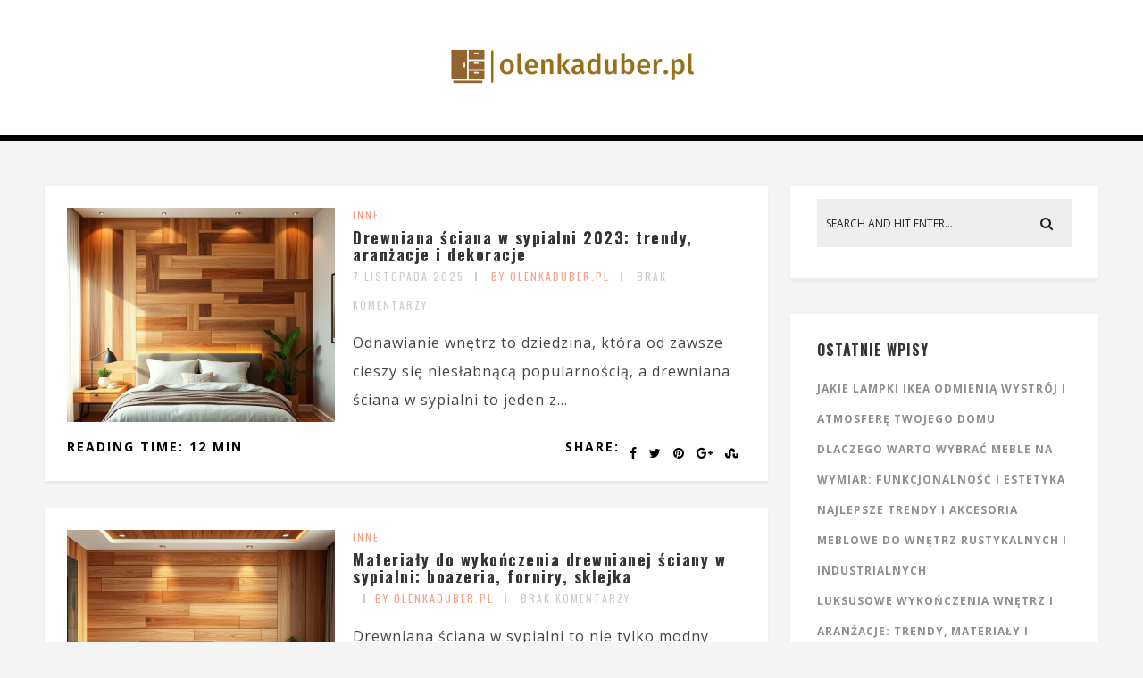

--- FILE ---
content_type: text/html; charset=UTF-8
request_url: https://olenkaduber.pl/kategoria/inne/
body_size: 22053
content:
<!DOCTYPE html>
<html lang="pl-PL" class="no-js" >
<!-- start -->
<head>
	<meta charset="UTF-8" />
	<meta name="viewport" content="width=device-width, initial-scale=1, maximum-scale=1" />
    <meta name="format-detection" content="telephone=no">
		
	<meta name='robots' content='index, follow, max-image-preview:large, max-snippet:-1, max-video-preview:-1' />

	<!-- This site is optimized with the Yoast SEO plugin v26.8 - https://yoast.com/product/yoast-seo-wordpress/ -->
	<title>Archiwa Inne - olenkaduber.pl</title>
	<link rel="canonical" href="https://olenkaduber.pl/kategoria/inne/" />
	<link rel="next" href="https://olenkaduber.pl/kategoria/inne/page/2/" />
	<meta property="og:locale" content="pl_PL" />
	<meta property="og:type" content="article" />
	<meta property="og:title" content="Archiwa Inne - olenkaduber.pl" />
	<meta property="og:url" content="https://olenkaduber.pl/kategoria/inne/" />
	<meta property="og:site_name" content="olenkaduber.pl" />
	<meta name="twitter:card" content="summary_large_image" />
	<script type="application/ld+json" class="yoast-schema-graph">{"@context":"https://schema.org","@graph":[{"@type":"CollectionPage","@id":"https://olenkaduber.pl/kategoria/inne/","url":"https://olenkaduber.pl/kategoria/inne/","name":"Archiwa Inne - olenkaduber.pl","isPartOf":{"@id":"https://olenkaduber.pl/#website"},"primaryImageOfPage":{"@id":"https://olenkaduber.pl/kategoria/inne/#primaryimage"},"image":{"@id":"https://olenkaduber.pl/kategoria/inne/#primaryimage"},"thumbnailUrl":"https://olenkaduber.pl/wp-content/uploads/2025/11/image-1763099427.jpg","breadcrumb":{"@id":"https://olenkaduber.pl/kategoria/inne/#breadcrumb"},"inLanguage":"pl-PL"},{"@type":"ImageObject","inLanguage":"pl-PL","@id":"https://olenkaduber.pl/kategoria/inne/#primaryimage","url":"https://olenkaduber.pl/wp-content/uploads/2025/11/image-1763099427.jpg","contentUrl":"https://olenkaduber.pl/wp-content/uploads/2025/11/image-1763099427.jpg","width":800,"height":640},{"@type":"BreadcrumbList","@id":"https://olenkaduber.pl/kategoria/inne/#breadcrumb","itemListElement":[{"@type":"ListItem","position":1,"name":"Strona główna","item":"https://olenkaduber.pl/"},{"@type":"ListItem","position":2,"name":"Inne"}]},{"@type":"WebSite","@id":"https://olenkaduber.pl/#website","url":"https://olenkaduber.pl/","name":"olenkaduber.pl","description":"","potentialAction":[{"@type":"SearchAction","target":{"@type":"EntryPoint","urlTemplate":"https://olenkaduber.pl/?s={search_term_string}"},"query-input":{"@type":"PropertyValueSpecification","valueRequired":true,"valueName":"search_term_string"}}],"inLanguage":"pl-PL"}]}</script>
	<!-- / Yoast SEO plugin. -->


<link rel='dns-prefetch' href='//use.fontawesome.com' />
<link rel='dns-prefetch' href='//fonts.googleapis.com' />
<link rel="alternate" type="application/rss+xml" title="olenkaduber.pl &raquo; Kanał z wpisami" href="https://olenkaduber.pl/feed/" />
<link rel="alternate" type="application/rss+xml" title="olenkaduber.pl &raquo; Kanał z komentarzami" href="https://olenkaduber.pl/comments/feed/" />
<link rel="alternate" type="application/rss+xml" title="olenkaduber.pl &raquo; Kanał z wpisami zaszufladkowanymi do kategorii Inne" href="https://olenkaduber.pl/kategoria/inne/feed/" />
<style id='wp-img-auto-sizes-contain-inline-css' type='text/css'>
img:is([sizes=auto i],[sizes^="auto," i]){contain-intrinsic-size:3000px 1500px}
/*# sourceURL=wp-img-auto-sizes-contain-inline-css */
</style>
<link rel='stylesheet' id='ot-google-fonts-css' href='//fonts.googleapis.com/css?family=Oswald:300,regular,700%7COpen+Sans:regular,700,italic%7CPlayfair+Display:regular,italic' type='text/css' media='all' />
<style id='wp-emoji-styles-inline-css' type='text/css'>

	img.wp-smiley, img.emoji {
		display: inline !important;
		border: none !important;
		box-shadow: none !important;
		height: 1em !important;
		width: 1em !important;
		margin: 0 0.07em !important;
		vertical-align: -0.1em !important;
		background: none !important;
		padding: 0 !important;
	}
/*# sourceURL=wp-emoji-styles-inline-css */
</style>
<style id='wp-block-library-inline-css' type='text/css'>
:root{--wp-block-synced-color:#7a00df;--wp-block-synced-color--rgb:122,0,223;--wp-bound-block-color:var(--wp-block-synced-color);--wp-editor-canvas-background:#ddd;--wp-admin-theme-color:#007cba;--wp-admin-theme-color--rgb:0,124,186;--wp-admin-theme-color-darker-10:#006ba1;--wp-admin-theme-color-darker-10--rgb:0,107,160.5;--wp-admin-theme-color-darker-20:#005a87;--wp-admin-theme-color-darker-20--rgb:0,90,135;--wp-admin-border-width-focus:2px}@media (min-resolution:192dpi){:root{--wp-admin-border-width-focus:1.5px}}.wp-element-button{cursor:pointer}:root .has-very-light-gray-background-color{background-color:#eee}:root .has-very-dark-gray-background-color{background-color:#313131}:root .has-very-light-gray-color{color:#eee}:root .has-very-dark-gray-color{color:#313131}:root .has-vivid-green-cyan-to-vivid-cyan-blue-gradient-background{background:linear-gradient(135deg,#00d084,#0693e3)}:root .has-purple-crush-gradient-background{background:linear-gradient(135deg,#34e2e4,#4721fb 50%,#ab1dfe)}:root .has-hazy-dawn-gradient-background{background:linear-gradient(135deg,#faaca8,#dad0ec)}:root .has-subdued-olive-gradient-background{background:linear-gradient(135deg,#fafae1,#67a671)}:root .has-atomic-cream-gradient-background{background:linear-gradient(135deg,#fdd79a,#004a59)}:root .has-nightshade-gradient-background{background:linear-gradient(135deg,#330968,#31cdcf)}:root .has-midnight-gradient-background{background:linear-gradient(135deg,#020381,#2874fc)}:root{--wp--preset--font-size--normal:16px;--wp--preset--font-size--huge:42px}.has-regular-font-size{font-size:1em}.has-larger-font-size{font-size:2.625em}.has-normal-font-size{font-size:var(--wp--preset--font-size--normal)}.has-huge-font-size{font-size:var(--wp--preset--font-size--huge)}.has-text-align-center{text-align:center}.has-text-align-left{text-align:left}.has-text-align-right{text-align:right}.has-fit-text{white-space:nowrap!important}#end-resizable-editor-section{display:none}.aligncenter{clear:both}.items-justified-left{justify-content:flex-start}.items-justified-center{justify-content:center}.items-justified-right{justify-content:flex-end}.items-justified-space-between{justify-content:space-between}.screen-reader-text{border:0;clip-path:inset(50%);height:1px;margin:-1px;overflow:hidden;padding:0;position:absolute;width:1px;word-wrap:normal!important}.screen-reader-text:focus{background-color:#ddd;clip-path:none;color:#444;display:block;font-size:1em;height:auto;left:5px;line-height:normal;padding:15px 23px 14px;text-decoration:none;top:5px;width:auto;z-index:100000}html :where(.has-border-color){border-style:solid}html :where([style*=border-top-color]){border-top-style:solid}html :where([style*=border-right-color]){border-right-style:solid}html :where([style*=border-bottom-color]){border-bottom-style:solid}html :where([style*=border-left-color]){border-left-style:solid}html :where([style*=border-width]){border-style:solid}html :where([style*=border-top-width]){border-top-style:solid}html :where([style*=border-right-width]){border-right-style:solid}html :where([style*=border-bottom-width]){border-bottom-style:solid}html :where([style*=border-left-width]){border-left-style:solid}html :where(img[class*=wp-image-]){height:auto;max-width:100%}:where(figure){margin:0 0 1em}html :where(.is-position-sticky){--wp-admin--admin-bar--position-offset:var(--wp-admin--admin-bar--height,0px)}@media screen and (max-width:600px){html :where(.is-position-sticky){--wp-admin--admin-bar--position-offset:0px}}

/*# sourceURL=wp-block-library-inline-css */
</style><style id='global-styles-inline-css' type='text/css'>
:root{--wp--preset--aspect-ratio--square: 1;--wp--preset--aspect-ratio--4-3: 4/3;--wp--preset--aspect-ratio--3-4: 3/4;--wp--preset--aspect-ratio--3-2: 3/2;--wp--preset--aspect-ratio--2-3: 2/3;--wp--preset--aspect-ratio--16-9: 16/9;--wp--preset--aspect-ratio--9-16: 9/16;--wp--preset--color--black: #000000;--wp--preset--color--cyan-bluish-gray: #abb8c3;--wp--preset--color--white: #ffffff;--wp--preset--color--pale-pink: #f78da7;--wp--preset--color--vivid-red: #cf2e2e;--wp--preset--color--luminous-vivid-orange: #ff6900;--wp--preset--color--luminous-vivid-amber: #fcb900;--wp--preset--color--light-green-cyan: #7bdcb5;--wp--preset--color--vivid-green-cyan: #00d084;--wp--preset--color--pale-cyan-blue: #8ed1fc;--wp--preset--color--vivid-cyan-blue: #0693e3;--wp--preset--color--vivid-purple: #9b51e0;--wp--preset--gradient--vivid-cyan-blue-to-vivid-purple: linear-gradient(135deg,rgb(6,147,227) 0%,rgb(155,81,224) 100%);--wp--preset--gradient--light-green-cyan-to-vivid-green-cyan: linear-gradient(135deg,rgb(122,220,180) 0%,rgb(0,208,130) 100%);--wp--preset--gradient--luminous-vivid-amber-to-luminous-vivid-orange: linear-gradient(135deg,rgb(252,185,0) 0%,rgb(255,105,0) 100%);--wp--preset--gradient--luminous-vivid-orange-to-vivid-red: linear-gradient(135deg,rgb(255,105,0) 0%,rgb(207,46,46) 100%);--wp--preset--gradient--very-light-gray-to-cyan-bluish-gray: linear-gradient(135deg,rgb(238,238,238) 0%,rgb(169,184,195) 100%);--wp--preset--gradient--cool-to-warm-spectrum: linear-gradient(135deg,rgb(74,234,220) 0%,rgb(151,120,209) 20%,rgb(207,42,186) 40%,rgb(238,44,130) 60%,rgb(251,105,98) 80%,rgb(254,248,76) 100%);--wp--preset--gradient--blush-light-purple: linear-gradient(135deg,rgb(255,206,236) 0%,rgb(152,150,240) 100%);--wp--preset--gradient--blush-bordeaux: linear-gradient(135deg,rgb(254,205,165) 0%,rgb(254,45,45) 50%,rgb(107,0,62) 100%);--wp--preset--gradient--luminous-dusk: linear-gradient(135deg,rgb(255,203,112) 0%,rgb(199,81,192) 50%,rgb(65,88,208) 100%);--wp--preset--gradient--pale-ocean: linear-gradient(135deg,rgb(255,245,203) 0%,rgb(182,227,212) 50%,rgb(51,167,181) 100%);--wp--preset--gradient--electric-grass: linear-gradient(135deg,rgb(202,248,128) 0%,rgb(113,206,126) 100%);--wp--preset--gradient--midnight: linear-gradient(135deg,rgb(2,3,129) 0%,rgb(40,116,252) 100%);--wp--preset--font-size--small: 13px;--wp--preset--font-size--medium: 20px;--wp--preset--font-size--large: 36px;--wp--preset--font-size--x-large: 42px;--wp--preset--spacing--20: 0.44rem;--wp--preset--spacing--30: 0.67rem;--wp--preset--spacing--40: 1rem;--wp--preset--spacing--50: 1.5rem;--wp--preset--spacing--60: 2.25rem;--wp--preset--spacing--70: 3.38rem;--wp--preset--spacing--80: 5.06rem;--wp--preset--shadow--natural: 6px 6px 9px rgba(0, 0, 0, 0.2);--wp--preset--shadow--deep: 12px 12px 50px rgba(0, 0, 0, 0.4);--wp--preset--shadow--sharp: 6px 6px 0px rgba(0, 0, 0, 0.2);--wp--preset--shadow--outlined: 6px 6px 0px -3px rgb(255, 255, 255), 6px 6px rgb(0, 0, 0);--wp--preset--shadow--crisp: 6px 6px 0px rgb(0, 0, 0);}:where(.is-layout-flex){gap: 0.5em;}:where(.is-layout-grid){gap: 0.5em;}body .is-layout-flex{display: flex;}.is-layout-flex{flex-wrap: wrap;align-items: center;}.is-layout-flex > :is(*, div){margin: 0;}body .is-layout-grid{display: grid;}.is-layout-grid > :is(*, div){margin: 0;}:where(.wp-block-columns.is-layout-flex){gap: 2em;}:where(.wp-block-columns.is-layout-grid){gap: 2em;}:where(.wp-block-post-template.is-layout-flex){gap: 1.25em;}:where(.wp-block-post-template.is-layout-grid){gap: 1.25em;}.has-black-color{color: var(--wp--preset--color--black) !important;}.has-cyan-bluish-gray-color{color: var(--wp--preset--color--cyan-bluish-gray) !important;}.has-white-color{color: var(--wp--preset--color--white) !important;}.has-pale-pink-color{color: var(--wp--preset--color--pale-pink) !important;}.has-vivid-red-color{color: var(--wp--preset--color--vivid-red) !important;}.has-luminous-vivid-orange-color{color: var(--wp--preset--color--luminous-vivid-orange) !important;}.has-luminous-vivid-amber-color{color: var(--wp--preset--color--luminous-vivid-amber) !important;}.has-light-green-cyan-color{color: var(--wp--preset--color--light-green-cyan) !important;}.has-vivid-green-cyan-color{color: var(--wp--preset--color--vivid-green-cyan) !important;}.has-pale-cyan-blue-color{color: var(--wp--preset--color--pale-cyan-blue) !important;}.has-vivid-cyan-blue-color{color: var(--wp--preset--color--vivid-cyan-blue) !important;}.has-vivid-purple-color{color: var(--wp--preset--color--vivid-purple) !important;}.has-black-background-color{background-color: var(--wp--preset--color--black) !important;}.has-cyan-bluish-gray-background-color{background-color: var(--wp--preset--color--cyan-bluish-gray) !important;}.has-white-background-color{background-color: var(--wp--preset--color--white) !important;}.has-pale-pink-background-color{background-color: var(--wp--preset--color--pale-pink) !important;}.has-vivid-red-background-color{background-color: var(--wp--preset--color--vivid-red) !important;}.has-luminous-vivid-orange-background-color{background-color: var(--wp--preset--color--luminous-vivid-orange) !important;}.has-luminous-vivid-amber-background-color{background-color: var(--wp--preset--color--luminous-vivid-amber) !important;}.has-light-green-cyan-background-color{background-color: var(--wp--preset--color--light-green-cyan) !important;}.has-vivid-green-cyan-background-color{background-color: var(--wp--preset--color--vivid-green-cyan) !important;}.has-pale-cyan-blue-background-color{background-color: var(--wp--preset--color--pale-cyan-blue) !important;}.has-vivid-cyan-blue-background-color{background-color: var(--wp--preset--color--vivid-cyan-blue) !important;}.has-vivid-purple-background-color{background-color: var(--wp--preset--color--vivid-purple) !important;}.has-black-border-color{border-color: var(--wp--preset--color--black) !important;}.has-cyan-bluish-gray-border-color{border-color: var(--wp--preset--color--cyan-bluish-gray) !important;}.has-white-border-color{border-color: var(--wp--preset--color--white) !important;}.has-pale-pink-border-color{border-color: var(--wp--preset--color--pale-pink) !important;}.has-vivid-red-border-color{border-color: var(--wp--preset--color--vivid-red) !important;}.has-luminous-vivid-orange-border-color{border-color: var(--wp--preset--color--luminous-vivid-orange) !important;}.has-luminous-vivid-amber-border-color{border-color: var(--wp--preset--color--luminous-vivid-amber) !important;}.has-light-green-cyan-border-color{border-color: var(--wp--preset--color--light-green-cyan) !important;}.has-vivid-green-cyan-border-color{border-color: var(--wp--preset--color--vivid-green-cyan) !important;}.has-pale-cyan-blue-border-color{border-color: var(--wp--preset--color--pale-cyan-blue) !important;}.has-vivid-cyan-blue-border-color{border-color: var(--wp--preset--color--vivid-cyan-blue) !important;}.has-vivid-purple-border-color{border-color: var(--wp--preset--color--vivid-purple) !important;}.has-vivid-cyan-blue-to-vivid-purple-gradient-background{background: var(--wp--preset--gradient--vivid-cyan-blue-to-vivid-purple) !important;}.has-light-green-cyan-to-vivid-green-cyan-gradient-background{background: var(--wp--preset--gradient--light-green-cyan-to-vivid-green-cyan) !important;}.has-luminous-vivid-amber-to-luminous-vivid-orange-gradient-background{background: var(--wp--preset--gradient--luminous-vivid-amber-to-luminous-vivid-orange) !important;}.has-luminous-vivid-orange-to-vivid-red-gradient-background{background: var(--wp--preset--gradient--luminous-vivid-orange-to-vivid-red) !important;}.has-very-light-gray-to-cyan-bluish-gray-gradient-background{background: var(--wp--preset--gradient--very-light-gray-to-cyan-bluish-gray) !important;}.has-cool-to-warm-spectrum-gradient-background{background: var(--wp--preset--gradient--cool-to-warm-spectrum) !important;}.has-blush-light-purple-gradient-background{background: var(--wp--preset--gradient--blush-light-purple) !important;}.has-blush-bordeaux-gradient-background{background: var(--wp--preset--gradient--blush-bordeaux) !important;}.has-luminous-dusk-gradient-background{background: var(--wp--preset--gradient--luminous-dusk) !important;}.has-pale-ocean-gradient-background{background: var(--wp--preset--gradient--pale-ocean) !important;}.has-electric-grass-gradient-background{background: var(--wp--preset--gradient--electric-grass) !important;}.has-midnight-gradient-background{background: var(--wp--preset--gradient--midnight) !important;}.has-small-font-size{font-size: var(--wp--preset--font-size--small) !important;}.has-medium-font-size{font-size: var(--wp--preset--font-size--medium) !important;}.has-large-font-size{font-size: var(--wp--preset--font-size--large) !important;}.has-x-large-font-size{font-size: var(--wp--preset--font-size--x-large) !important;}
/*# sourceURL=global-styles-inline-css */
</style>

<style id='classic-theme-styles-inline-css' type='text/css'>
/*! This file is auto-generated */
.wp-block-button__link{color:#fff;background-color:#32373c;border-radius:9999px;box-shadow:none;text-decoration:none;padding:calc(.667em + 2px) calc(1.333em + 2px);font-size:1.125em}.wp-block-file__button{background:#32373c;color:#fff;text-decoration:none}
/*# sourceURL=/wp-includes/css/classic-themes.min.css */
</style>
<link rel='stylesheet' id='prettyphoto-css' href='https://olenkaduber.pl/wp-content/themes/amory/css/prettyPhoto.css?ver=6.9' type='text/css' media='all' />
<link rel='stylesheet' id='style-css' href='https://olenkaduber.pl/wp-content/themes/amory/style.css?ver=6.9' type='text/css' media='all' />
<style id='style-inline-css' type='text/css'>


.block_footer_text, .quote-category .blogpostcategory, .quote-widget p, .quote-widget {font-family: Playfair Display, "Helvetica Neue", Arial, Helvetica, Verdana, sans-serif;}
body {	 
	background:#f4f4f4   !important;
	color:#525452;
	font-family: Open Sans, "Helvetica Neue", Arial, Helvetica, Verdana, sans-serif;
	font-size: 16px;
	font-weight: normal;
}

::selection { background: #000; color:#fff; text-shadow: none; }

h1, h2, h3, h4, h5, h6, .block1 p, .hebe .tp-tab-desc, .post-meta a, .blog-category a, .pmc-home-products-title, .gyges .tp-tab-title {font-family: Oswald, "Helvetica Neue", Arial, Helvetica, Verdana, sans-serif;}
h1 { 	
	color:#333;
	font-size: 40px !important;
	}
	
h2, .term-description p { 	
	color:#333;
	font-size: 36px !important;
	}

h3 { 	
	color:#333;
	font-size: 30px !important;
	}

h4 { 	
	color:#333;
	font-size: 26px !important;
	}	
	
h5 { 	
	color:#333;
	font-size: 22px !important;
	}	

h6 { 	
	color:#333;
	font-size: 18px !important;
	}	

.pagenav a {font-family: Oswald !important;
			  font-size: 12px;
			  font-weight:normal;
			  color:#222222;
}
.block1_lower_text p,.widget_wysija_cont .updated, .widget_wysija_cont .login .message, p.edd-logged-in, #edd_login_form, #edd_login_form p  {font-family: Open Sans, "Helvetica Neue", Arial, Helvetica, Verdana, sans-serif !important;color:#444;font-size:14px;}

a, select, input, textarea, button{ color:#343434;}
h3#reply-title, select, input, textarea, button, .link-category .title a{font-family: Open Sans, "Helvetica Neue", Arial, Helvetica, Verdana, sans-serif;}

.prev-post-title, .next-post-title, .blogmore, .more-link, .widget_products a span, .widget_top_rated_products a span, .widget_recently_viewed_products a span {font-family: Oswald, "Helvetica Neue", Arial, Helvetica, Verdana, sans-serif;}

/* ***********************
--------------------------------------
------------MAIN COLOR----------
--------------------------------------
*********************** */

a:hover, span, .current-menu-item a, .blogmore, .more-link, .pagenav.fixedmenu li a:hover, .widget ul li a:hover,.pagenav.fixedmenu li.current-menu-item > a,.block2_text a,
.blogcontent a, .sentry a, .post-meta a:hover, .sidebar .social_icons i:hover,.blog_social .addthis_toolbox a:hover, .addthis_toolbox a:hover, .content.blog .single-date, a.post-meta-author, .block1_text p,
.grid .blog-category a, .pmc-main-menu li.colored a, #footer .widget ul li a:hover, .sidebar .widget ul li a:hover, #footer a:hover, .woocommerce ul.products li.product h3:hover,
.woocommerce .woocommerce-breadcrumb a:hover, .widget_products a span:hover, .widget_top_rated_products a span:hover, .widget_recently_viewed_products a span:hover

{
	color:#f3a28b;
}

.su-quote-style-default  {border-left:5px solid #f3a28b;}
.addthis_toolbox a i:hover, .cartTopDetails .product_list_widget  li a:hover {color:#f3a28b !important;}
 
/* ***********************
--------------------------------------
------------BACKGROUND MAIN COLOR----------
--------------------------------------
*********************** */

.top-cart, .widget_tag_cloud a:hover, .sidebar .widget_search #searchsubmit,
.specificComment .comment-reply-link:hover, #submit:hover,  .wpcf7-submit:hover, #submit:hover,
.link-title-previous:hover, .link-title-next:hover, .specificComment .comment-edit-link:hover, .specificComment .comment-reply-link:hover, h3#reply-title small a:hover, .pagenav li a:after,
.widget_wysija_cont .wysija-submit,.widget ul li:before, #footer .widget_search #searchsubmit, .amory-read-more a:hover, .blogpost .tags a:hover,
.mainwrap.single-default.sidebar .link-title-next:hover, .mainwrap.single-default.sidebar .link-title-previous:hover, .amory-home-deals-more a:hover, .top-search-form i:hover, .edd-submit.button.blue:hover,
ul#menu-top-menu, a.catlink:hover, .woocommerce ul.products li.product a.button.add_to_cart_button:hover, .woocommerce-page ul.products li.product a.button.add_to_cart_button:hover, .cartTopDetails .product_list_widget  .buttons a:hover,
.woocommerce .cart .button:hover, .woocommerce .cart input.button:hover,
.woocommerce #respond input#submit.alt:hover, .woocommerce a.button.alt:hover, .woocommerce button.button.alt:hover, .woocommerce input.button.alt:hover,
.woocommerce-page input.button:hover, .woocommerce input.button:hover, .woocommerce-page #respond input#submit:hover, .woocommerce .widget_price_filter .price_slider_amount .button:hover,
nav.woocommerce-MyAccount-navigation li a:hover, .woocommerce-Message.woocommerce-Message--info.woocommerce-info a:hover,.woocommerce a.button:hover, .woocommerce-page a.button:hover,
.woocommerce a.added_to_cart:hover, .woocommerce-page a.added_to_cart:hover, .widget_product_search input[type=submit]:hover
  {
	background:#f3a28b ;
}
.woocommerce .widget_price_filter .ui-slider .ui-slider-range, .woocommerce .widget_price_filter .ui-slider .ui-slider-handle {background-color:#f3a28b ;}
.pagenav  li li a:hover {background:none;}
.edd-submit.button.blue:hover, .cart_item.edd_checkout a:hover,  .woocommerce-tabs ul.tabs li:hover, .description_tab.active, .woocommerce div.product .woocommerce-tabs ul.tabs li.active
 {background:#f3a28b !important;}
.link-title-previous:hover, .link-title-next:hover {color:#fff;}
#headerwrap {background:#ffffff;}
.pagenav {background:#ffffff;}


#amory-slider-wrapper, .amory-rev-slider {padding-top:0px;}

 /* ***********************
--------------------------------------
------------BOXED---------------------
-----------------------------------*/
  
    
.top-wrapper {background:#222; color:#ffffff}
.top-wrapper i, .top-wrapper a, .top-wrapper div, .top-wrapper form input, .top-wrapper form i{color:#ffffff !important;}
.top-left .menu > li > a:hover {color:#f3a28b !important;}

.pagenav {background:#ffffff;border-top:2px solid #000;border-bottom:5px solid #000;}

/*hide header*/

/*footer style option*/
#footer {background: #ffffff}
#footer p, #footer div, #footer a, #footer input, #footer, #footer h1, #footer h2, #footer h3 , #footer h4 , #footer i{color:#222222} 


/*woocommerce columns*/
/* ***********************
--------------------------------------
------------CUSTOM CSS----------
--------------------------------------
*********************** */

/*Here you can add custom CSS*/

.footer_widget1, .footer_widget2, .footer_widget3 {margin-bottom:90px;}
.sidebars-wrap .widget.category_select_slider_posts > div {margin-bottom:27px;}
.menu ul.sub-menu, .menu ul.children {margin-top:62px;}
@media screen and (min-width:0px) and (max-width:1220px){
    .blogimage img, .blogsingleimage img, .related img, #slider-category img{width:100%;height:auto;max-width:100%}
}
.nocomments {display:none;}
.addthis_toolbox {margin-top:7px;}
/*# sourceURL=style-inline-css */
</style>
<link rel='stylesheet' id='arpw-style-css' href='https://olenkaduber.pl/wp-content/plugins/advanced-random-posts-widget/assets/css/arpw-frontend.css?ver=6.9' type='text/css' media='all' />
<script type="text/javascript" src="https://olenkaduber.pl/wp-includes/js/jquery/jquery-migrate.min.js?ver=3.4.1" id="jquery-migrate-js"></script>
<script type="text/javascript" src="https://olenkaduber.pl/wp-includes/js/jquery/jquery.min.js?ver=3.7.1" id="jquery-core-js"></script>
<script type="text/javascript" src="https://olenkaduber.pl/wp-content/themes/amory/js/jquery.fitvids.js?ver=1" id="fitvideos-js"></script>
<script type="text/javascript" src="https://olenkaduber.pl/wp-content/themes/amory/js/jquery.bxslider.js?ver=1" id="bxSlider-js"></script>
<script type="text/javascript" src="https://olenkaduber.pl/wp-content/themes/amory/js/pmc_infinity.js?ver=1" id="infinity-js"></script>
<script type="text/javascript" src="https://use.fontawesome.com/30ede005b9.js" id="font-awesome_pms-js"></script>
<link rel="https://api.w.org/" href="https://olenkaduber.pl/wp-json/" /><link rel="alternate" title="JSON" type="application/json" href="https://olenkaduber.pl/wp-json/wp/v2/categories/3" /><link rel="EditURI" type="application/rsd+xml" title="RSD" href="https://olenkaduber.pl/xmlrpc.php?rsd" />
<meta name="generator" content="WordPress 6.9" />
<!-- Analytics by WP Statistics - https://wp-statistics.com -->
<style type="text/css">.recentcomments a{display:inline !important;padding:0 !important;margin:0 !important;}</style></head>		
<!-- start body -->
<body data-rsssl=1 class="archive category category-inne category-3 wp-theme-amory wp-child-theme-amory-child" >
	<!-- start header -->
			<!-- fixed menu -->		
				
						<div class="pagenav fixedmenu">						
				<div class="holder-fixedmenu">							
					<div class="logo-fixedmenu">								
											<a href="https://olenkaduber.pl/"><img src="https://olenkaduber.pl/wp-content/uploads/2024/02/olenkaduberpl-high-resolution-logo.png" alt="olenkaduber.pl - " ></a>
										</div>
						<div class="menu-fixedmenu home">
							
					</div>
				</div>	
			</div>
							<header>
				<!-- top bar -->
							
					<div id="headerwrap">			
						<!-- logo and main menu -->
						<div id="header">
							<div class="header-image">
							<!-- respoonsive menu main-->
							<!-- respoonsive menu no scrool bar -->
							<div class="respMenu noscroll">
								<div class="resp_menu_button"><i class="fa fa-list-ul fa-2x"></i></div>
									
							</div>	
							<!-- logo -->
							<div class="logo-inner">
								<div id="logo" class="">
																		<a href="https://olenkaduber.pl/"><img src="									https://olenkaduber.pl/wp-content/uploads/2024/02/olenkaduberpl-high-resolution-logo.png" alt="olenkaduber.pl - " /></a>
								</div>
																	
							</div>	
							</div>
							<!-- main menu -->
							<div class="pagenav"> 	
								<div class="pmc-main-menu">
																			
								</div> 	
							</div> 
						</div>
					</div> 												
				</header>	
						
					
									
								

<!-- main content start -->
<div class="mainwrap blog  sidebar grid">
	<div class="main clearfix">		
		<div class="content blog">
						<div id="pmc-tabs">
								<div class="pmc-tabs">
					<div id="tabs-1" >
					
		
					
	
							
	
	
	

	<div class="blogpostcategory">					
			

			<a class="overdefultlink" href="https://olenkaduber.pl/drewniana-sciana-w-sypialni-2023-trendy-aranzacje-i-dekoracje/">
			<div class="overdefult">
			</div>
			</a>

			<div class="blogimage">	
				<div class="loading"></div>		
				<a href="https://olenkaduber.pl/drewniana-sciana-w-sypialni-2023-trendy-aranzacje-i-dekoracje/" rel="bookmark" title="Permanent Link to Drewniana ściana w sypialni 2023: trendy, aranżacje i dekoracje"><img width="800" height="640" src="https://olenkaduber.pl/wp-content/uploads/2025/11/image-1763099427.jpg" class="attachment-amory-postBlock size-amory-postBlock wp-post-image" alt="" decoding="async" srcset="https://olenkaduber.pl/wp-content/uploads/2025/11/image-1763099427.jpg 800w, https://olenkaduber.pl/wp-content/uploads/2025/11/image-1763099427-300x240.jpg 300w, https://olenkaduber.pl/wp-content/uploads/2025/11/image-1763099427-768x614.jpg 768w" sizes="(max-width: 800px) 100vw, 800px" /></a>
			</div>
								<div class="entry grid">
		<div class = "meta">		
			<div class="blogContent">
				<div class="topBlog">	
					<div class="blog-category"><em><a href="https://olenkaduber.pl/kategoria/inne/" >Inne</a></em> </div>
					<h2 class="title"><a href="https://olenkaduber.pl/drewniana-sciana-w-sypialni-2023-trendy-aranzacje-i-dekoracje/" rel="bookmark" title="Permanent Link to Drewniana ściana w sypialni 2023: trendy, aranżacje i dekoracje">Drewniana ściana w sypialni 2023: trendy, aranżacje i dekoracje</a></h2>
										<div class = "post-meta">
												<a class="post-meta-time" href="https://olenkaduber.pl/2025/11/07/">7 listopada 2025</a> <a class="post-meta-author" href="">by olenkaduber.pl</a> <a href="https://olenkaduber.pl/drewniana-sciana-w-sypialni-2023-trendy-aranzacje-i-dekoracje/#commentform">Brak komentarzy</a>				
					</div>
					 <!-- end of post meta -->
				</div>				
				<div class="blogcontent">Odnawianie wnętrz to dziedzina, która od zawsze cieszy się niesłabnącą popularnością, a drewniana ściana w sypialni to jeden z...</div>
						
				<div class="bottomBlog">
			
										
					<div class="blog_social"> Share: <div class="addthis_toolbox"><div class="custom_images"><a class="addthis_button_facebook" addthis:url="https://olenkaduber.pl/drewniana-sciana-w-sypialni-2023-trendy-aranzacje-i-dekoracje/" addthis:title="Drewniana ściana w sypialni 2023: trendy, aranżacje i dekoracje" ><i class="fa fa-facebook"></i></a><a class="addthis_button_twitter" addthis:url="https://olenkaduber.pl/drewniana-sciana-w-sypialni-2023-trendy-aranzacje-i-dekoracje/" addthis:title="Drewniana ściana w sypialni 2023: trendy, aranżacje i dekoracje"><i class="fa fa-twitter"></i></a><a class="addthis_button_pinterest_share" addthis:url="https://olenkaduber.pl/drewniana-sciana-w-sypialni-2023-trendy-aranzacje-i-dekoracje/" addthis:title="Drewniana ściana w sypialni 2023: trendy, aranżacje i dekoracje"><i class="fa fa-pinterest"></i></a><a class="addthis_button_google_plusone_share" addthis:url="https://olenkaduber.pl/drewniana-sciana-w-sypialni-2023-trendy-aranzacje-i-dekoracje/" g:plusone:count="false" addthis:title="Drewniana ściana w sypialni 2023: trendy, aranżacje i dekoracje"><i class="fa fa-google-plus"></i></a><a class="addthis_button_stumbleupon" addthis:url="https://olenkaduber.pl/drewniana-sciana-w-sypialni-2023-trendy-aranzacje-i-dekoracje/" addthis:title="Drewniana ściana w sypialni 2023: trendy, aranżacje i dekoracje"><i class="fa fa-stumbleupon"></i></a></div><script type="text/javascript" src="https://s7.addthis.com/js/300/addthis_widget.js"></script></div></div>
										
					 <!-- end of socials -->
					
										<div class="blog_time_read">
						Reading time: 12 min					</div>
										<!-- end of reading -->
					
				</div> 
		
		 <!-- end of bottom blog -->
			</div>
			
			
		
</div>		
	</div>
	</div>
	
			
		
						
	
							
	
	
	

	<div class="blogpostcategory">					
			

			<a class="overdefultlink" href="https://olenkaduber.pl/materialy-do-wykonczenia-drewnianej-sciany-w-sypialni-boazeria-forniry-sklejka/">
			<div class="overdefult">
			</div>
			</a>

			<div class="blogimage">	
				<div class="loading"></div>		
				<a href="https://olenkaduber.pl/materialy-do-wykonczenia-drewnianej-sciany-w-sypialni-boazeria-forniry-sklejka/" rel="bookmark" title="Permanent Link to Materiały do wykończenia drewnianej ściany w sypialni: boazeria, forniry, sklejka"><img width="800" height="640" src="https://olenkaduber.pl/wp-content/uploads/2025/11/image-1763094925.jpg" class="attachment-amory-postBlock size-amory-postBlock wp-post-image" alt="" decoding="async" loading="lazy" srcset="https://olenkaduber.pl/wp-content/uploads/2025/11/image-1763094925.jpg 800w, https://olenkaduber.pl/wp-content/uploads/2025/11/image-1763094925-300x240.jpg 300w, https://olenkaduber.pl/wp-content/uploads/2025/11/image-1763094925-768x614.jpg 768w" sizes="auto, (max-width: 800px) 100vw, 800px" /></a>
			</div>
								<div class="entry grid">
		<div class = "meta">		
			<div class="blogContent">
				<div class="topBlog">	
					<div class="blog-category"><em><a href="https://olenkaduber.pl/kategoria/inne/" >Inne</a></em> </div>
					<h2 class="title"><a href="https://olenkaduber.pl/materialy-do-wykonczenia-drewnianej-sciany-w-sypialni-boazeria-forniry-sklejka/" rel="bookmark" title="Permanent Link to Materiały do wykończenia drewnianej ściany w sypialni: boazeria, forniry, sklejka">Materiały do wykończenia drewnianej ściany w sypialni: boazeria, forniry, sklejka</a></h2>
										<div class = "post-meta">
												<a class="post-meta-time" href="https://olenkaduber.pl/2025/11/07/"></a> <a class="post-meta-author" href="">by olenkaduber.pl</a> <a href="https://olenkaduber.pl/materialy-do-wykonczenia-drewnianej-sciany-w-sypialni-boazeria-forniry-sklejka/#commentform">Brak komentarzy</a>				
					</div>
					 <!-- end of post meta -->
				</div>				
				<div class="blogcontent">Drewniana ściana w sypialni to nie tylko modny element dekoracyjny, ale także funkcjonalne rozwiązanie, które wpływa na atmosferę i...</div>
						
				<div class="bottomBlog">
			
										
					<div class="blog_social"> Share: <div class="addthis_toolbox"><div class="custom_images"><a class="addthis_button_facebook" addthis:url="https://olenkaduber.pl/materialy-do-wykonczenia-drewnianej-sciany-w-sypialni-boazeria-forniry-sklejka/" addthis:title="Materiały do wykończenia drewnianej ściany w sypialni: boazeria, forniry, sklejka" ><i class="fa fa-facebook"></i></a><a class="addthis_button_twitter" addthis:url="https://olenkaduber.pl/materialy-do-wykonczenia-drewnianej-sciany-w-sypialni-boazeria-forniry-sklejka/" addthis:title="Materiały do wykończenia drewnianej ściany w sypialni: boazeria, forniry, sklejka"><i class="fa fa-twitter"></i></a><a class="addthis_button_pinterest_share" addthis:url="https://olenkaduber.pl/materialy-do-wykonczenia-drewnianej-sciany-w-sypialni-boazeria-forniry-sklejka/" addthis:title="Materiały do wykończenia drewnianej ściany w sypialni: boazeria, forniry, sklejka"><i class="fa fa-pinterest"></i></a><a class="addthis_button_google_plusone_share" addthis:url="https://olenkaduber.pl/materialy-do-wykonczenia-drewnianej-sciany-w-sypialni-boazeria-forniry-sklejka/" g:plusone:count="false" addthis:title="Materiały do wykończenia drewnianej ściany w sypialni: boazeria, forniry, sklejka"><i class="fa fa-google-plus"></i></a><a class="addthis_button_stumbleupon" addthis:url="https://olenkaduber.pl/materialy-do-wykonczenia-drewnianej-sciany-w-sypialni-boazeria-forniry-sklejka/" addthis:title="Materiały do wykończenia drewnianej ściany w sypialni: boazeria, forniry, sklejka"><i class="fa fa-stumbleupon"></i></a></div><script type="text/javascript" src="https://s7.addthis.com/js/300/addthis_widget.js"></script></div></div>
										
					 <!-- end of socials -->
					
										<div class="blog_time_read">
						Reading time: 9 min					</div>
										<!-- end of reading -->
					
				</div> 
		
		 <!-- end of bottom blog -->
			</div>
			
			
		
</div>		
	</div>
	</div>
	
			
		
						
	
							
	
	
	

	<div class="blogpostcategory">					
			

			<a class="overdefultlink" href="https://olenkaduber.pl/najlepsze-uszczelki-oringi-do-zastosowan-przemyslowych-co-musisz-wiedziec/">
			<div class="overdefult">
			</div>
			</a>

			<div class="blogimage">	
				<div class="loading"></div>		
				<a href="https://olenkaduber.pl/najlepsze-uszczelki-oringi-do-zastosowan-przemyslowych-co-musisz-wiedziec/" rel="bookmark" title="Permanent Link to Najlepsze uszczelki oringi do zastosowań przemysłowych: co musisz wiedzieć"><img width="1160" height="770" src="https://olenkaduber.pl/wp-content/uploads/2025/04/31472360-1160x770.jpeg" class="attachment-amory-postBlock size-amory-postBlock wp-post-image" alt="Aerial view of a giant excavator at work in a vast open-pit mining landscape." decoding="async" loading="lazy" srcset="https://olenkaduber.pl/wp-content/uploads/2025/04/31472360-1160x770.jpeg 1160w, https://olenkaduber.pl/wp-content/uploads/2025/04/31472360-120x80.jpeg 120w, https://olenkaduber.pl/wp-content/uploads/2025/04/31472360-255x170.jpeg 255w, https://olenkaduber.pl/wp-content/uploads/2025/04/31472360-345x230.jpeg 345w" sizes="auto, (max-width: 1160px) 100vw, 1160px" /></a>
			</div>
								<div class="entry grid">
		<div class = "meta">		
			<div class="blogContent">
				<div class="topBlog">	
					<div class="blog-category"><em><a href="https://olenkaduber.pl/kategoria/inne/" >Inne</a></em> </div>
					<h2 class="title"><a href="https://olenkaduber.pl/najlepsze-uszczelki-oringi-do-zastosowan-przemyslowych-co-musisz-wiedziec/" rel="bookmark" title="Permanent Link to Najlepsze uszczelki oringi do zastosowań przemysłowych: co musisz wiedzieć">Najlepsze uszczelki oringi do zastosowań przemysłowych: co musisz wiedzieć</a></h2>
										<div class = "post-meta">
												<a class="post-meta-time" href="https://olenkaduber.pl/2025/04/15/">15 kwietnia 2025</a> <a class="post-meta-author" href="">by olenkaduber.pl</a> <a href="https://olenkaduber.pl/najlepsze-uszczelki-oringi-do-zastosowan-przemyslowych-co-musisz-wiedziec/#commentform">Brak komentarzy</a>				
					</div>
					 <!-- end of post meta -->
				</div>				
				<div class="blogcontent">Oringi uszczelki to niewielkie, ale niezwykle istotne elementy w świecie przemysłowym, które pełnią kluczową rolę w zapewnieniu szczelności i...</div>
						
				<div class="bottomBlog">
			
										
					<div class="blog_social"> Share: <div class="addthis_toolbox"><div class="custom_images"><a class="addthis_button_facebook" addthis:url="https://olenkaduber.pl/najlepsze-uszczelki-oringi-do-zastosowan-przemyslowych-co-musisz-wiedziec/" addthis:title="Najlepsze uszczelki oringi do zastosowań przemysłowych: co musisz wiedzieć" ><i class="fa fa-facebook"></i></a><a class="addthis_button_twitter" addthis:url="https://olenkaduber.pl/najlepsze-uszczelki-oringi-do-zastosowan-przemyslowych-co-musisz-wiedziec/" addthis:title="Najlepsze uszczelki oringi do zastosowań przemysłowych: co musisz wiedzieć"><i class="fa fa-twitter"></i></a><a class="addthis_button_pinterest_share" addthis:url="https://olenkaduber.pl/najlepsze-uszczelki-oringi-do-zastosowan-przemyslowych-co-musisz-wiedziec/" addthis:title="Najlepsze uszczelki oringi do zastosowań przemysłowych: co musisz wiedzieć"><i class="fa fa-pinterest"></i></a><a class="addthis_button_google_plusone_share" addthis:url="https://olenkaduber.pl/najlepsze-uszczelki-oringi-do-zastosowan-przemyslowych-co-musisz-wiedziec/" g:plusone:count="false" addthis:title="Najlepsze uszczelki oringi do zastosowań przemysłowych: co musisz wiedzieć"><i class="fa fa-google-plus"></i></a><a class="addthis_button_stumbleupon" addthis:url="https://olenkaduber.pl/najlepsze-uszczelki-oringi-do-zastosowan-przemyslowych-co-musisz-wiedziec/" addthis:title="Najlepsze uszczelki oringi do zastosowań przemysłowych: co musisz wiedzieć"><i class="fa fa-stumbleupon"></i></a></div><script type="text/javascript" src="https://s7.addthis.com/js/300/addthis_widget.js"></script></div></div>
										
					 <!-- end of socials -->
					
										<div class="blog_time_read">
						Reading time: 6 min					</div>
										<!-- end of reading -->
					
				</div> 
		
		 <!-- end of bottom blog -->
			</div>
			
			
		
</div>		
	</div>
	</div>
	
			
		
						
	
							
	
	
	

	<div class="blogpostcategory">					
			

			<a class="overdefultlink" href="https://olenkaduber.pl/zlocenie-bezmatrycowe-nowoczesna-technika-w-swiecie-druku-i-zdobienia/">
			<div class="overdefult">
			</div>
			</a>

			<div class="blogimage">	
				<div class="loading"></div>		
				<a href="https://olenkaduber.pl/zlocenie-bezmatrycowe-nowoczesna-technika-w-swiecie-druku-i-zdobienia/" rel="bookmark" title="Permanent Link to Złocenie bezmatrycowe: nowoczesna technika w świecie druku i zdobienia"><img width="1160" height="770" src="https://olenkaduber.pl/wp-content/uploads/2024/12/k-rp0v0xwwu-1160x770.jpg" class="attachment-amory-postBlock size-amory-postBlock wp-post-image" alt="square brown and white gift box" decoding="async" loading="lazy" srcset="https://olenkaduber.pl/wp-content/uploads/2024/12/k-rp0v0xwwu-1160x770.jpg 1160w, https://olenkaduber.pl/wp-content/uploads/2024/12/k-rp0v0xwwu-300x200.jpg 300w, https://olenkaduber.pl/wp-content/uploads/2024/12/k-rp0v0xwwu-120x80.jpg 120w, https://olenkaduber.pl/wp-content/uploads/2024/12/k-rp0v0xwwu-255x170.jpg 255w, https://olenkaduber.pl/wp-content/uploads/2024/12/k-rp0v0xwwu-345x230.jpg 345w" sizes="auto, (max-width: 1160px) 100vw, 1160px" /></a>
			</div>
								<div class="entry grid">
		<div class = "meta">		
			<div class="blogContent">
				<div class="topBlog">	
					<div class="blog-category"><em><a href="https://olenkaduber.pl/kategoria/inne/" >Inne</a></em> </div>
					<h2 class="title"><a href="https://olenkaduber.pl/zlocenie-bezmatrycowe-nowoczesna-technika-w-swiecie-druku-i-zdobienia/" rel="bookmark" title="Permanent Link to Złocenie bezmatrycowe: nowoczesna technika w świecie druku i zdobienia">Złocenie bezmatrycowe: nowoczesna technika w świecie druku i zdobienia</a></h2>
										<div class = "post-meta">
												<a class="post-meta-time" href="https://olenkaduber.pl/2024/12/15/">15 grudnia 2024</a> <a class="post-meta-author" href="">by olenkaduber.pl</a> <a href="https://olenkaduber.pl/zlocenie-bezmatrycowe-nowoczesna-technika-w-swiecie-druku-i-zdobienia/#commentform">Brak komentarzy</a>				
					</div>
					 <!-- end of post meta -->
				</div>				
				<div class="blogcontent">Złocenie bezmatrycowe to innowacyjna technika, która rewolucjonizuje sposób, w jaki możemy zdobić różne materiały. Dzięki tej nowoczesnej metodzie, złoto...</div>
						
				<div class="bottomBlog">
			
										
					<div class="blog_social"> Share: <div class="addthis_toolbox"><div class="custom_images"><a class="addthis_button_facebook" addthis:url="https://olenkaduber.pl/zlocenie-bezmatrycowe-nowoczesna-technika-w-swiecie-druku-i-zdobienia/" addthis:title="Złocenie bezmatrycowe: nowoczesna technika w świecie druku i zdobienia" ><i class="fa fa-facebook"></i></a><a class="addthis_button_twitter" addthis:url="https://olenkaduber.pl/zlocenie-bezmatrycowe-nowoczesna-technika-w-swiecie-druku-i-zdobienia/" addthis:title="Złocenie bezmatrycowe: nowoczesna technika w świecie druku i zdobienia"><i class="fa fa-twitter"></i></a><a class="addthis_button_pinterest_share" addthis:url="https://olenkaduber.pl/zlocenie-bezmatrycowe-nowoczesna-technika-w-swiecie-druku-i-zdobienia/" addthis:title="Złocenie bezmatrycowe: nowoczesna technika w świecie druku i zdobienia"><i class="fa fa-pinterest"></i></a><a class="addthis_button_google_plusone_share" addthis:url="https://olenkaduber.pl/zlocenie-bezmatrycowe-nowoczesna-technika-w-swiecie-druku-i-zdobienia/" g:plusone:count="false" addthis:title="Złocenie bezmatrycowe: nowoczesna technika w świecie druku i zdobienia"><i class="fa fa-google-plus"></i></a><a class="addthis_button_stumbleupon" addthis:url="https://olenkaduber.pl/zlocenie-bezmatrycowe-nowoczesna-technika-w-swiecie-druku-i-zdobienia/" addthis:title="Złocenie bezmatrycowe: nowoczesna technika w świecie druku i zdobienia"><i class="fa fa-stumbleupon"></i></a></div><script type="text/javascript" src="https://s7.addthis.com/js/300/addthis_widget.js"></script></div></div>
										
					 <!-- end of socials -->
					
										<div class="blog_time_read">
						Reading time: 15 min					</div>
										<!-- end of reading -->
					
				</div> 
		
		 <!-- end of bottom blog -->
			</div>
			
			
		
</div>		
	</div>
	</div>
	
			
		
						
	
							
	
	
	

	<div class="blogpostcategory">					
			

			<a class="overdefultlink" href="https://olenkaduber.pl/internet-w-lublincu-w-poszukiwaniu-szybkiego-lacza/">
			<div class="overdefult">
			</div>
			</a>

			<div class="blogimage">	
				<div class="loading"></div>		
				<a href="https://olenkaduber.pl/internet-w-lublincu-w-poszukiwaniu-szybkiego-lacza/" rel="bookmark" title="Permanent Link to Internet w Lublińcu: W poszukiwaniu szybkiego łącza"><img width="800" height="533" src="https://olenkaduber.pl/wp-content/uploads/2024/03/5.jpg" class="attachment-amory-postBlock size-amory-postBlock wp-post-image" alt="Airmax internet Lubliniec" decoding="async" loading="lazy" srcset="https://olenkaduber.pl/wp-content/uploads/2024/03/5.jpg 800w, https://olenkaduber.pl/wp-content/uploads/2024/03/5-300x200.jpg 300w, https://olenkaduber.pl/wp-content/uploads/2024/03/5-768x512.jpg 768w, https://olenkaduber.pl/wp-content/uploads/2024/03/5-120x80.jpg 120w, https://olenkaduber.pl/wp-content/uploads/2024/03/5-255x170.jpg 255w, https://olenkaduber.pl/wp-content/uploads/2024/03/5-345x230.jpg 345w" sizes="auto, (max-width: 800px) 100vw, 800px" /></a>
			</div>
								<div class="entry grid">
		<div class = "meta">		
			<div class="blogContent">
				<div class="topBlog">	
					<div class="blog-category"><em><a href="https://olenkaduber.pl/kategoria/inne/" >Inne</a></em> </div>
					<h2 class="title"><a href="https://olenkaduber.pl/internet-w-lublincu-w-poszukiwaniu-szybkiego-lacza/" rel="bookmark" title="Permanent Link to Internet w Lublińcu: W poszukiwaniu szybkiego łącza">Internet w Lublińcu: W poszukiwaniu szybkiego łącza</a></h2>
										<div class = "post-meta">
												<a class="post-meta-time" href="https://olenkaduber.pl/2024/03/14/">14 marca 2024</a> <a class="post-meta-author" href="">by olenkaduber.pl</a> <a href="https://olenkaduber.pl/internet-w-lublincu-w-poszukiwaniu-szybkiego-lacza/#commentform">Brak komentarzy</a>				
					</div>
					 <!-- end of post meta -->
				</div>				
				<div class="blogcontent">W dobie cyfrowej rewolucji, dostęp do szybkiego i niezawodnego internetu stał się nie tyle luksusem, co podstawową potrzebą. W...</div>
						
				<div class="bottomBlog">
			
										
					<div class="blog_social"> Share: <div class="addthis_toolbox"><div class="custom_images"><a class="addthis_button_facebook" addthis:url="https://olenkaduber.pl/internet-w-lublincu-w-poszukiwaniu-szybkiego-lacza/" addthis:title="Internet w Lublińcu: W poszukiwaniu szybkiego łącza" ><i class="fa fa-facebook"></i></a><a class="addthis_button_twitter" addthis:url="https://olenkaduber.pl/internet-w-lublincu-w-poszukiwaniu-szybkiego-lacza/" addthis:title="Internet w Lublińcu: W poszukiwaniu szybkiego łącza"><i class="fa fa-twitter"></i></a><a class="addthis_button_pinterest_share" addthis:url="https://olenkaduber.pl/internet-w-lublincu-w-poszukiwaniu-szybkiego-lacza/" addthis:title="Internet w Lublińcu: W poszukiwaniu szybkiego łącza"><i class="fa fa-pinterest"></i></a><a class="addthis_button_google_plusone_share" addthis:url="https://olenkaduber.pl/internet-w-lublincu-w-poszukiwaniu-szybkiego-lacza/" g:plusone:count="false" addthis:title="Internet w Lublińcu: W poszukiwaniu szybkiego łącza"><i class="fa fa-google-plus"></i></a><a class="addthis_button_stumbleupon" addthis:url="https://olenkaduber.pl/internet-w-lublincu-w-poszukiwaniu-szybkiego-lacza/" addthis:title="Internet w Lublińcu: W poszukiwaniu szybkiego łącza"><i class="fa fa-stumbleupon"></i></a></div><script type="text/javascript" src="https://s7.addthis.com/js/300/addthis_widget.js"></script></div></div>
										
					 <!-- end of socials -->
					
										<div class="blog_time_read">
						Reading time: 5 min					</div>
										<!-- end of reading -->
					
				</div> 
		
		 <!-- end of bottom blog -->
			</div>
			
			
		
</div>		
	</div>
	</div>
	
			
		
						
	
							
	
	
	

	<div class="blogpostcategory">					
			

			<a class="overdefultlink" href="https://olenkaduber.pl/kabiny-systemowe-klucz-do-nowoczesnych-rozwiazan-sanitarnych-w-przestrzeniach-publicznych/">
			<div class="overdefult">
			</div>
			</a>

			<div class="blogimage">	
				<div class="loading"></div>		
				<a href="https://olenkaduber.pl/kabiny-systemowe-klucz-do-nowoczesnych-rozwiazan-sanitarnych-w-przestrzeniach-publicznych/" rel="bookmark" title="Permanent Link to Kabiny systemowe: Klucz do nowoczesnych rozwiązań sanitarnych w przestrzeniach publicznych"><img width="1155" height="770" src="https://olenkaduber.pl/wp-content/uploads/2022/07/salon_1658595893.jpg" class="attachment-amory-postBlock size-amory-postBlock wp-post-image" alt="" decoding="async" loading="lazy" srcset="https://olenkaduber.pl/wp-content/uploads/2022/07/salon_1658595893.jpg 1280w, https://olenkaduber.pl/wp-content/uploads/2022/07/salon_1658595893-300x200.jpg 300w, https://olenkaduber.pl/wp-content/uploads/2022/07/salon_1658595893-1024x682.jpg 1024w, https://olenkaduber.pl/wp-content/uploads/2022/07/salon_1658595893-768x512.jpg 768w" sizes="auto, (max-width: 1155px) 100vw, 1155px" /></a>
			</div>
								<div class="entry grid">
		<div class = "meta">		
			<div class="blogContent">
				<div class="topBlog">	
					<div class="blog-category"><em><a href="https://olenkaduber.pl/kategoria/inne/" >Inne</a></em> </div>
					<h2 class="title"><a href="https://olenkaduber.pl/kabiny-systemowe-klucz-do-nowoczesnych-rozwiazan-sanitarnych-w-przestrzeniach-publicznych/" rel="bookmark" title="Permanent Link to Kabiny systemowe: Klucz do nowoczesnych rozwiązań sanitarnych w przestrzeniach publicznych">Kabiny systemowe: Klucz do nowoczesnych rozwiązań sanitarnych w przestrzeniach publicznych</a></h2>
										<div class = "post-meta">
												<a class="post-meta-time" href="https://olenkaduber.pl/2023/10/26/">26 października 2023</a> <a class="post-meta-author" href="">by olenkaduber.pl</a> <a href="https://olenkaduber.pl/kabiny-systemowe-klucz-do-nowoczesnych-rozwiazan-sanitarnych-w-przestrzeniach-publicznych/#commentform">Brak komentarzy</a>				
					</div>
					 <!-- end of post meta -->
				</div>				
				<div class="blogcontent">Kabiny systemowe to kluczowe elementy nowoczesnych rozwiązań sanitarnych, które znacząco poprawiają funkcjonalność, estetykę oraz komfort użytkowania przestrzeni publicznych. Ich...</div>
						
				<div class="bottomBlog">
			
										
					<div class="blog_social"> Share: <div class="addthis_toolbox"><div class="custom_images"><a class="addthis_button_facebook" addthis:url="https://olenkaduber.pl/kabiny-systemowe-klucz-do-nowoczesnych-rozwiazan-sanitarnych-w-przestrzeniach-publicznych/" addthis:title="Kabiny systemowe: Klucz do nowoczesnych rozwiązań sanitarnych w przestrzeniach publicznych" ><i class="fa fa-facebook"></i></a><a class="addthis_button_twitter" addthis:url="https://olenkaduber.pl/kabiny-systemowe-klucz-do-nowoczesnych-rozwiazan-sanitarnych-w-przestrzeniach-publicznych/" addthis:title="Kabiny systemowe: Klucz do nowoczesnych rozwiązań sanitarnych w przestrzeniach publicznych"><i class="fa fa-twitter"></i></a><a class="addthis_button_pinterest_share" addthis:url="https://olenkaduber.pl/kabiny-systemowe-klucz-do-nowoczesnych-rozwiazan-sanitarnych-w-przestrzeniach-publicznych/" addthis:title="Kabiny systemowe: Klucz do nowoczesnych rozwiązań sanitarnych w przestrzeniach publicznych"><i class="fa fa-pinterest"></i></a><a class="addthis_button_google_plusone_share" addthis:url="https://olenkaduber.pl/kabiny-systemowe-klucz-do-nowoczesnych-rozwiazan-sanitarnych-w-przestrzeniach-publicznych/" g:plusone:count="false" addthis:title="Kabiny systemowe: Klucz do nowoczesnych rozwiązań sanitarnych w przestrzeniach publicznych"><i class="fa fa-google-plus"></i></a><a class="addthis_button_stumbleupon" addthis:url="https://olenkaduber.pl/kabiny-systemowe-klucz-do-nowoczesnych-rozwiazan-sanitarnych-w-przestrzeniach-publicznych/" addthis:title="Kabiny systemowe: Klucz do nowoczesnych rozwiązań sanitarnych w przestrzeniach publicznych"><i class="fa fa-stumbleupon"></i></a></div><script type="text/javascript" src="https://s7.addthis.com/js/300/addthis_widget.js"></script></div></div>
										
					 <!-- end of socials -->
					
										<div class="blog_time_read">
						Reading time: 3 min					</div>
										<!-- end of reading -->
					
				</div> 
		
		 <!-- end of bottom blog -->
			</div>
			
			
		
</div>		
	</div>
	</div>
	
			
		
						
	
							
	
	
	

	<div class="blogpostcategory">					
			

			<a class="overdefultlink" href="https://olenkaduber.pl/domy-mobilne-nowoczesny-sposob-na-elastyczne-mieszkanie-w-polsce/">
			<div class="overdefult">
			</div>
			</a>

			<div class="blogimage">	
				<div class="loading"></div>		
				<a href="https://olenkaduber.pl/domy-mobilne-nowoczesny-sposob-na-elastyczne-mieszkanie-w-polsce/" rel="bookmark" title="Permanent Link to Domy mobilne: Nowoczesny sposób na elastyczne mieszkanie w Polsce"><img width="1158" height="770" src="https://olenkaduber.pl/wp-content/uploads/2022/07/wnetrze_dom_1658596176.jpg" class="attachment-amory-postBlock size-amory-postBlock wp-post-image" alt="" decoding="async" loading="lazy" srcset="https://olenkaduber.pl/wp-content/uploads/2022/07/wnetrze_dom_1658596176.jpg 1280w, https://olenkaduber.pl/wp-content/uploads/2022/07/wnetrze_dom_1658596176-300x199.jpg 300w, https://olenkaduber.pl/wp-content/uploads/2022/07/wnetrze_dom_1658596176-1024x681.jpg 1024w, https://olenkaduber.pl/wp-content/uploads/2022/07/wnetrze_dom_1658596176-768x511.jpg 768w" sizes="auto, (max-width: 1158px) 100vw, 1158px" /></a>
			</div>
								<div class="entry grid">
		<div class = "meta">		
			<div class="blogContent">
				<div class="topBlog">	
					<div class="blog-category"><em><a href="https://olenkaduber.pl/kategoria/inne/" >Inne</a></em> </div>
					<h2 class="title"><a href="https://olenkaduber.pl/domy-mobilne-nowoczesny-sposob-na-elastyczne-mieszkanie-w-polsce/" rel="bookmark" title="Permanent Link to Domy mobilne: Nowoczesny sposób na elastyczne mieszkanie w Polsce">Domy mobilne: Nowoczesny sposób na elastyczne mieszkanie w Polsce</a></h2>
										<div class = "post-meta">
												<a class="post-meta-time" href="https://olenkaduber.pl/2023/10/16/">16 października 2023</a> <a class="post-meta-author" href="">by olenkaduber.pl</a> <a href="https://olenkaduber.pl/domy-mobilne-nowoczesny-sposob-na-elastyczne-mieszkanie-w-polsce/#commentform">Brak komentarzy</a>				
					</div>
					 <!-- end of post meta -->
				</div>				
				<div class="blogcontent">W dzisiejszych czasach coraz więcej osób poszukuje elastycznych rozwiązań mieszkaniowych. Domy mobilne to odpowiedź na rosnące potrzeby mieszkańców Polski,...</div>
						
				<div class="bottomBlog">
			
										
					<div class="blog_social"> Share: <div class="addthis_toolbox"><div class="custom_images"><a class="addthis_button_facebook" addthis:url="https://olenkaduber.pl/domy-mobilne-nowoczesny-sposob-na-elastyczne-mieszkanie-w-polsce/" addthis:title="Domy mobilne: Nowoczesny sposób na elastyczne mieszkanie w Polsce" ><i class="fa fa-facebook"></i></a><a class="addthis_button_twitter" addthis:url="https://olenkaduber.pl/domy-mobilne-nowoczesny-sposob-na-elastyczne-mieszkanie-w-polsce/" addthis:title="Domy mobilne: Nowoczesny sposób na elastyczne mieszkanie w Polsce"><i class="fa fa-twitter"></i></a><a class="addthis_button_pinterest_share" addthis:url="https://olenkaduber.pl/domy-mobilne-nowoczesny-sposob-na-elastyczne-mieszkanie-w-polsce/" addthis:title="Domy mobilne: Nowoczesny sposób na elastyczne mieszkanie w Polsce"><i class="fa fa-pinterest"></i></a><a class="addthis_button_google_plusone_share" addthis:url="https://olenkaduber.pl/domy-mobilne-nowoczesny-sposob-na-elastyczne-mieszkanie-w-polsce/" g:plusone:count="false" addthis:title="Domy mobilne: Nowoczesny sposób na elastyczne mieszkanie w Polsce"><i class="fa fa-google-plus"></i></a><a class="addthis_button_stumbleupon" addthis:url="https://olenkaduber.pl/domy-mobilne-nowoczesny-sposob-na-elastyczne-mieszkanie-w-polsce/" addthis:title="Domy mobilne: Nowoczesny sposób na elastyczne mieszkanie w Polsce"><i class="fa fa-stumbleupon"></i></a></div><script type="text/javascript" src="https://s7.addthis.com/js/300/addthis_widget.js"></script></div></div>
										
					 <!-- end of socials -->
					
										<div class="blog_time_read">
						Reading time: 3 min					</div>
										<!-- end of reading -->
					
				</div> 
		
		 <!-- end of bottom blog -->
			</div>
			
			
		
</div>		
	</div>
	</div>
	
			
		
						
	
							
	
	
	

	<div class="blogpostcategory">					
			

			<a class="overdefultlink" href="https://olenkaduber.pl/profesjonalna-recepcja-kluczowe-meble-i-inspiracje-na-wyjatkowa-przestrzen-dla-gosci/">
			<div class="overdefult">
			</div>
			</a>

			<div class="blogimage">	
				<div class="loading"></div>		
				<a href="https://olenkaduber.pl/profesjonalna-recepcja-kluczowe-meble-i-inspiracje-na-wyjatkowa-przestrzen-dla-gosci/" rel="bookmark" title="Permanent Link to Profesjonalna recepcja: Kluczowe meble i inspiracje na wyjątkową przestrzeń dla gości"><img width="1160" height="759" src="https://olenkaduber.pl/wp-content/uploads/2022/07/kuchnia_meble_1658594544.jpg" class="attachment-amory-postBlock size-amory-postBlock wp-post-image" alt="" decoding="async" loading="lazy" srcset="https://olenkaduber.pl/wp-content/uploads/2022/07/kuchnia_meble_1658594544.jpg 1280w, https://olenkaduber.pl/wp-content/uploads/2022/07/kuchnia_meble_1658594544-300x196.jpg 300w, https://olenkaduber.pl/wp-content/uploads/2022/07/kuchnia_meble_1658594544-1024x670.jpg 1024w, https://olenkaduber.pl/wp-content/uploads/2022/07/kuchnia_meble_1658594544-768x502.jpg 768w" sizes="auto, (max-width: 1160px) 100vw, 1160px" /></a>
			</div>
								<div class="entry grid">
		<div class = "meta">		
			<div class="blogContent">
				<div class="topBlog">	
					<div class="blog-category"><em><a href="https://olenkaduber.pl/kategoria/inne/" >Inne</a></em> </div>
					<h2 class="title"><a href="https://olenkaduber.pl/profesjonalna-recepcja-kluczowe-meble-i-inspiracje-na-wyjatkowa-przestrzen-dla-gosci/" rel="bookmark" title="Permanent Link to Profesjonalna recepcja: Kluczowe meble i inspiracje na wyjątkową przestrzeń dla gości">Profesjonalna recepcja: Kluczowe meble i inspiracje na wyjątkową przestrzeń dla gości</a></h2>
										<div class = "post-meta">
												<a class="post-meta-time" href="https://olenkaduber.pl/2023/09/21/">21 września 2023</a> <a class="post-meta-author" href="">by olenkaduber.pl</a> <a href="https://olenkaduber.pl/profesjonalna-recepcja-kluczowe-meble-i-inspiracje-na-wyjatkowa-przestrzen-dla-gosci/#commentform">Brak komentarzy</a>				
					</div>
					 <!-- end of post meta -->
				</div>				
				<div class="blogcontent">Profesjonalna recepcja to wizytówka każdej firmy. To pierwsze miejsce, które widzą klienci, dlatego odpowiednio zaprojektowana przestrzeń, w tym kluczowe...</div>
						
				<div class="bottomBlog">
			
										
					<div class="blog_social"> Share: <div class="addthis_toolbox"><div class="custom_images"><a class="addthis_button_facebook" addthis:url="https://olenkaduber.pl/profesjonalna-recepcja-kluczowe-meble-i-inspiracje-na-wyjatkowa-przestrzen-dla-gosci/" addthis:title="Profesjonalna recepcja: Kluczowe meble i inspiracje na wyjątkową przestrzeń dla gości" ><i class="fa fa-facebook"></i></a><a class="addthis_button_twitter" addthis:url="https://olenkaduber.pl/profesjonalna-recepcja-kluczowe-meble-i-inspiracje-na-wyjatkowa-przestrzen-dla-gosci/" addthis:title="Profesjonalna recepcja: Kluczowe meble i inspiracje na wyjątkową przestrzeń dla gości"><i class="fa fa-twitter"></i></a><a class="addthis_button_pinterest_share" addthis:url="https://olenkaduber.pl/profesjonalna-recepcja-kluczowe-meble-i-inspiracje-na-wyjatkowa-przestrzen-dla-gosci/" addthis:title="Profesjonalna recepcja: Kluczowe meble i inspiracje na wyjątkową przestrzeń dla gości"><i class="fa fa-pinterest"></i></a><a class="addthis_button_google_plusone_share" addthis:url="https://olenkaduber.pl/profesjonalna-recepcja-kluczowe-meble-i-inspiracje-na-wyjatkowa-przestrzen-dla-gosci/" g:plusone:count="false" addthis:title="Profesjonalna recepcja: Kluczowe meble i inspiracje na wyjątkową przestrzeń dla gości"><i class="fa fa-google-plus"></i></a><a class="addthis_button_stumbleupon" addthis:url="https://olenkaduber.pl/profesjonalna-recepcja-kluczowe-meble-i-inspiracje-na-wyjatkowa-przestrzen-dla-gosci/" addthis:title="Profesjonalna recepcja: Kluczowe meble i inspiracje na wyjątkową przestrzeń dla gości"><i class="fa fa-stumbleupon"></i></a></div><script type="text/javascript" src="https://s7.addthis.com/js/300/addthis_widget.js"></script></div></div>
										
					 <!-- end of socials -->
					
										<div class="blog_time_read">
						Reading time: 3 min					</div>
										<!-- end of reading -->
					
				</div> 
		
		 <!-- end of bottom blog -->
			</div>
			
			
		
</div>		
	</div>
	</div>
	
			
		
						
	
							
	
	
	

	<div class="blogpostcategory">					
			

			<a class="overdefultlink" href="https://olenkaduber.pl/ekologiczne-ogrzewanie-domu-nowoczesne-technologie-dla-zdrowej-przyszlosci/">
			<div class="overdefult">
			</div>
			</a>

			<div class="blogimage">	
				<div class="loading"></div>		
				<a href="https://olenkaduber.pl/ekologiczne-ogrzewanie-domu-nowoczesne-technologie-dla-zdrowej-przyszlosci/" rel="bookmark" title="Permanent Link to Ekologiczne ogrzewanie domu: Nowoczesne technologie dla zdrowej przyszłości"><img width="1155" height="770" src="https://olenkaduber.pl/wp-content/uploads/2022/07/podloga_wnetrze_1658595536.jpg" class="attachment-amory-postBlock size-amory-postBlock wp-post-image" alt="" decoding="async" loading="lazy" srcset="https://olenkaduber.pl/wp-content/uploads/2022/07/podloga_wnetrze_1658595536.jpg 1280w, https://olenkaduber.pl/wp-content/uploads/2022/07/podloga_wnetrze_1658595536-300x200.jpg 300w, https://olenkaduber.pl/wp-content/uploads/2022/07/podloga_wnetrze_1658595536-1024x682.jpg 1024w, https://olenkaduber.pl/wp-content/uploads/2022/07/podloga_wnetrze_1658595536-768x512.jpg 768w" sizes="auto, (max-width: 1155px) 100vw, 1155px" /></a>
			</div>
								<div class="entry grid">
		<div class = "meta">		
			<div class="blogContent">
				<div class="topBlog">	
					<div class="blog-category"><em><a href="https://olenkaduber.pl/kategoria/inne/" >Inne</a></em> </div>
					<h2 class="title"><a href="https://olenkaduber.pl/ekologiczne-ogrzewanie-domu-nowoczesne-technologie-dla-zdrowej-przyszlosci/" rel="bookmark" title="Permanent Link to Ekologiczne ogrzewanie domu: Nowoczesne technologie dla zdrowej przyszłości">Ekologiczne ogrzewanie domu: Nowoczesne technologie dla zdrowej przyszłości</a></h2>
										<div class = "post-meta">
												<a class="post-meta-time" href="https://olenkaduber.pl/2023/09/10/">10 września 2023</a> <a class="post-meta-author" href="">by olenkaduber.pl</a> <a href="https://olenkaduber.pl/ekologiczne-ogrzewanie-domu-nowoczesne-technologie-dla-zdrowej-przyszlosci/#commentform">Brak komentarzy</a>				
					</div>
					 <!-- end of post meta -->
				</div>				
				<div class="blogcontent">W dzisiejszych czasach, kiedy zmiany klimatyczne stają się coraz bardziej wyraźne, a zasoby naturalne szybko się wyczerpują, rozważenie ekologicznego...</div>
						
				<div class="bottomBlog">
			
										
					<div class="blog_social"> Share: <div class="addthis_toolbox"><div class="custom_images"><a class="addthis_button_facebook" addthis:url="https://olenkaduber.pl/ekologiczne-ogrzewanie-domu-nowoczesne-technologie-dla-zdrowej-przyszlosci/" addthis:title="Ekologiczne ogrzewanie domu: Nowoczesne technologie dla zdrowej przyszłości" ><i class="fa fa-facebook"></i></a><a class="addthis_button_twitter" addthis:url="https://olenkaduber.pl/ekologiczne-ogrzewanie-domu-nowoczesne-technologie-dla-zdrowej-przyszlosci/" addthis:title="Ekologiczne ogrzewanie domu: Nowoczesne technologie dla zdrowej przyszłości"><i class="fa fa-twitter"></i></a><a class="addthis_button_pinterest_share" addthis:url="https://olenkaduber.pl/ekologiczne-ogrzewanie-domu-nowoczesne-technologie-dla-zdrowej-przyszlosci/" addthis:title="Ekologiczne ogrzewanie domu: Nowoczesne technologie dla zdrowej przyszłości"><i class="fa fa-pinterest"></i></a><a class="addthis_button_google_plusone_share" addthis:url="https://olenkaduber.pl/ekologiczne-ogrzewanie-domu-nowoczesne-technologie-dla-zdrowej-przyszlosci/" g:plusone:count="false" addthis:title="Ekologiczne ogrzewanie domu: Nowoczesne technologie dla zdrowej przyszłości"><i class="fa fa-google-plus"></i></a><a class="addthis_button_stumbleupon" addthis:url="https://olenkaduber.pl/ekologiczne-ogrzewanie-domu-nowoczesne-technologie-dla-zdrowej-przyszlosci/" addthis:title="Ekologiczne ogrzewanie domu: Nowoczesne technologie dla zdrowej przyszłości"><i class="fa fa-stumbleupon"></i></a></div><script type="text/javascript" src="https://s7.addthis.com/js/300/addthis_widget.js"></script></div></div>
										
					 <!-- end of socials -->
					
										<div class="blog_time_read">
						Reading time: 3 min					</div>
										<!-- end of reading -->
					
				</div> 
		
		 <!-- end of bottom blog -->
			</div>
			
			
		
</div>		
	</div>
	</div>
	
			
		
						
	
							
	
	
	

	<div class="blogpostcategory">					
			

			<a class="overdefultlink" href="https://olenkaduber.pl/kompleksowy-przewodnik-po-stalych-urzadzeniach-gasniczych-ochrona-wymagania-i-przyszlosc-bezpieczenstwa-pozarowego/">
			<div class="overdefult">
			</div>
			</a>

			<div class="blogimage">	
				<div class="loading"></div>		
				<a href="https://olenkaduber.pl/kompleksowy-przewodnik-po-stalych-urzadzeniach-gasniczych-ochrona-wymagania-i-przyszlosc-bezpieczenstwa-pozarowego/" rel="bookmark" title="Permanent Link to Kompleksowy Przewodnik po Stałych Urządzeniach Gaśniczych: Ochrona, Wymagania i Przyszłość Bezpieczeństwa Pożarowego"><img width="1160" height="770" src="https://olenkaduber.pl/wp-content/uploads/2024/11/iaftdicgpfc-1160x770.jpg" class="attachment-amory-postBlock size-amory-postBlock wp-post-image" alt="throw pillow on bed frame" decoding="async" loading="lazy" srcset="https://olenkaduber.pl/wp-content/uploads/2024/11/iaftdicgpfc-1160x770.jpg 1160w, https://olenkaduber.pl/wp-content/uploads/2024/11/iaftdicgpfc-300x200.jpg 300w, https://olenkaduber.pl/wp-content/uploads/2024/11/iaftdicgpfc-120x80.jpg 120w, https://olenkaduber.pl/wp-content/uploads/2024/11/iaftdicgpfc-255x170.jpg 255w, https://olenkaduber.pl/wp-content/uploads/2024/11/iaftdicgpfc-345x230.jpg 345w" sizes="auto, (max-width: 1160px) 100vw, 1160px" /></a>
			</div>
								<div class="entry grid">
		<div class = "meta">		
			<div class="blogContent">
				<div class="topBlog">	
					<div class="blog-category"><em><a href="https://olenkaduber.pl/kategoria/inne/" >Inne</a></em> </div>
					<h2 class="title"><a href="https://olenkaduber.pl/kompleksowy-przewodnik-po-stalych-urzadzeniach-gasniczych-ochrona-wymagania-i-przyszlosc-bezpieczenstwa-pozarowego/" rel="bookmark" title="Permanent Link to Kompleksowy Przewodnik po Stałych Urządzeniach Gaśniczych: Ochrona, Wymagania i Przyszłość Bezpieczeństwa Pożarowego">Kompleksowy Przewodnik po Stałych Urządzeniach Gaśniczych: Ochrona, Wymagania i Przyszłość Bezpieczeństwa Pożarowego</a></h2>
										<div class = "post-meta">
												<a class="post-meta-time" href="https://olenkaduber.pl/2023/09/09/">9 września 2023</a> <a class="post-meta-author" href="">by olenkaduber.pl</a> <a href="https://olenkaduber.pl/kompleksowy-przewodnik-po-stalych-urzadzeniach-gasniczych-ochrona-wymagania-i-przyszlosc-bezpieczenstwa-pozarowego/#commentform">Brak komentarzy</a>				
					</div>
					 <!-- end of post meta -->
				</div>				
				<div class="blogcontent">Bezpieczeństwo pożarowe to priorytet w każdej instytucji i budynku, a stałe urządzenia gaśnicze odgrywają kluczową rolę w zapewnieniu ochrony...</div>
						
				<div class="bottomBlog">
			
										
					<div class="blog_social"> Share: <div class="addthis_toolbox"><div class="custom_images"><a class="addthis_button_facebook" addthis:url="https://olenkaduber.pl/kompleksowy-przewodnik-po-stalych-urzadzeniach-gasniczych-ochrona-wymagania-i-przyszlosc-bezpieczenstwa-pozarowego/" addthis:title="Kompleksowy Przewodnik po Stałych Urządzeniach Gaśniczych: Ochrona, Wymagania i Przyszłość Bezpieczeństwa Pożarowego" ><i class="fa fa-facebook"></i></a><a class="addthis_button_twitter" addthis:url="https://olenkaduber.pl/kompleksowy-przewodnik-po-stalych-urzadzeniach-gasniczych-ochrona-wymagania-i-przyszlosc-bezpieczenstwa-pozarowego/" addthis:title="Kompleksowy Przewodnik po Stałych Urządzeniach Gaśniczych: Ochrona, Wymagania i Przyszłość Bezpieczeństwa Pożarowego"><i class="fa fa-twitter"></i></a><a class="addthis_button_pinterest_share" addthis:url="https://olenkaduber.pl/kompleksowy-przewodnik-po-stalych-urzadzeniach-gasniczych-ochrona-wymagania-i-przyszlosc-bezpieczenstwa-pozarowego/" addthis:title="Kompleksowy Przewodnik po Stałych Urządzeniach Gaśniczych: Ochrona, Wymagania i Przyszłość Bezpieczeństwa Pożarowego"><i class="fa fa-pinterest"></i></a><a class="addthis_button_google_plusone_share" addthis:url="https://olenkaduber.pl/kompleksowy-przewodnik-po-stalych-urzadzeniach-gasniczych-ochrona-wymagania-i-przyszlosc-bezpieczenstwa-pozarowego/" g:plusone:count="false" addthis:title="Kompleksowy Przewodnik po Stałych Urządzeniach Gaśniczych: Ochrona, Wymagania i Przyszłość Bezpieczeństwa Pożarowego"><i class="fa fa-google-plus"></i></a><a class="addthis_button_stumbleupon" addthis:url="https://olenkaduber.pl/kompleksowy-przewodnik-po-stalych-urzadzeniach-gasniczych-ochrona-wymagania-i-przyszlosc-bezpieczenstwa-pozarowego/" addthis:title="Kompleksowy Przewodnik po Stałych Urządzeniach Gaśniczych: Ochrona, Wymagania i Przyszłość Bezpieczeństwa Pożarowego"><i class="fa fa-stumbleupon"></i></a></div><script type="text/javascript" src="https://s7.addthis.com/js/300/addthis_widget.js"></script></div></div>
										
					 <!-- end of socials -->
					
										<div class="blog_time_read">
						Reading time: 3 min					</div>
										<!-- end of reading -->
					
				</div> 
		
		 <!-- end of bottom blog -->
			</div>
			
			
		
</div>		
	</div>
	</div>
	
			
		
								
	
					</div>
									</div>
			</div>		
			<div class="infinity-more">Load more posts</div>
							
			<div class="navi-grid">
			<div class="wp-pagenavi">
<span class="pages">Page 1 of 4</span><span class="current">1</span><a href="https://olenkaduber.pl/kategoria/inne/page/2/" class="page" title="2">2</a><a href="https://olenkaduber.pl/kategoria/inne/page/3/" class="page" title="3">3</a><a href="https://olenkaduber.pl/kategoria/inne/page/4/" class="page" title="4">4</a><a href="https://olenkaduber.pl/kategoria/inne/page/2/" class="nextpostslink">&raquo;</a></div>
			</div>
		</div>
		<!-- sidebar -->
					<div class="sidebar">	
				<div class="widget widget_search"><form method="get" id="searchform" class="searchform" action="https://olenkaduber.pl/" >
	<input type="text" value="" name="s" id="s" />
	<i class="fa fa-search search-desktop"></i>
	</form></div>
		<div class="widget widget_recent_entries">
		<h3>Ostatnie wpisy</h3><div class="widget-line"></div>
		<ul>
											<li>
					<a href="https://olenkaduber.pl/jakie-lampki-ikea-odmienia-wystroj-i-atmosfere-twojego-domu/">Jakie lampki IKEA odmienią wystrój i atmosferę Twojego domu</a>
									</li>
											<li>
					<a href="https://olenkaduber.pl/dlaczego-warto-wybrac-meble-na-wymiar-funkcjonalnosc-i-estetyka/">Dlaczego warto wybrać meble na wymiar: funkcjonalność i estetyka</a>
									</li>
											<li>
					<a href="https://olenkaduber.pl/najlepsze-trendy-i-akcesoria-meblowe-do-wnetrz-rustykalnych-i-industrialnych/">Najlepsze trendy i akcesoria meblowe do wnętrz rustykalnych i industrialnych</a>
									</li>
											<li>
					<a href="https://olenkaduber.pl/luksusowe-wykonczenia-wnetrz-i-aranzacje-trendy-materialy-i-detale/">Luksusowe wykończenia wnętrz i aranżacje: trendy, materiały i detale</a>
									</li>
											<li>
					<a href="https://olenkaduber.pl/rodzaje-foteli-biurowych-i-kluczowe-funkcje-dla-zdrowia-i-komfortu/">Rodzaje foteli biurowych i kluczowe funkcje dla zdrowia i komfortu</a>
									</li>
					</ul>

		</div><div class="widget arpw-widget-random"><h3>Wnętrze i dom</h3><div class="widget-line"></div><div class="arpw-random-post "><ul class="arpw-ul"><li class="arpw-li arpw-clearfix"><a class="arpw-title" href="https://olenkaduber.pl/najlepsze-rosliny-doniczkowe-do-ciemnych-pomieszczen-ozywienie-i-naturalny-klimat/" rel="bookmark">Najlepsze rośliny doniczkowe do ciemnych pomieszczeń: ożywienie i naturalny klimat</a></li><li class="arpw-li arpw-clearfix"><a class="arpw-title" href="https://olenkaduber.pl/jak-ukladac-kamienie-polne-w-ogrodzie-poradnik-dla-milosnikow-naturalnego-wygladu/" rel="bookmark">Jak układać kamienie polne w ogrodzie &#8211; poradnik dla miłośników naturalnego wyglądu</a></li><li class="arpw-li arpw-clearfix"><a class="arpw-title" href="https://olenkaduber.pl/panele-scienne-na-klatce-schodowej-stylowe-i-trwale-rozwiazanie/" rel="bookmark">Panele ścienne na klatce schodowej &#8211; stylowe i trwałe rozwiązanie</a></li><li class="arpw-li arpw-clearfix"><a class="arpw-title" href="https://olenkaduber.pl/jak-stworzyc-harmonijna-atmosfere-w-sypialni-porady-dotyczace-kolorow-i-tekstur/" rel="bookmark">Jak stworzyć harmonijną atmosferę w sypialni: Porady dotyczące kolorów i tekstur</a></li><li class="arpw-li arpw-clearfix"><a class="arpw-title" href="https://olenkaduber.pl/rolety-wewnetrzne-estetyka-funkcjonalnosc-i-wybor-idealnych-rozwiazan-do-kazdego-wnetrza/" rel="bookmark">Rolety wewnętrzne: estetyka, funkcjonalność i wybór idealnych rozwiązań do każdego wnętrza</a></li></ul></div><!-- Generated by https://wordpress.org/plugins/advanced-random-posts-widget/ --></div><div class="widget widget_recent_comments"><h3>Najnowsze komentarze</h3><div class="widget-line"></div><ul id="recentcomments"></ul></div><div class="widget widget_categories"><h3>Kategorie</h3><div class="widget-line"></div>
			<ul>
					<li class="cat-item cat-item-3 current-cat"><a aria-current="page" href="https://olenkaduber.pl/kategoria/inne/">Inne</a>
</li>
	<li class="cat-item cat-item-2"><a href="https://olenkaduber.pl/kategoria/wnetrze/">Wnętrze</a>
</li>
	<li class="cat-item cat-item-4"><a href="https://olenkaduber.pl/kategoria/wn%c4%99trze/">Wnętrze</a>
</li>
			</ul>

			</div><div class="widget arpw-widget-random"><h3>Warte przeczytania</h3><div class="widget-line"></div><div class="arpw-random-post "><ul class="arpw-ul"><li class="arpw-li arpw-clearfix"><a href="https://olenkaduber.pl/zbuduj-wlasna-drewniana-wiate-garazowa-krok-po-kroku-przez-projekt-materialy-i-koszty/"  rel="bookmark"><img width="50" height="33" src="https://olenkaduber.pl/wp-content/uploads/2022/07/wnetrze_dom_1658594518.jpg" class="arpw-thumbnail alignleft wp-post-image" alt="Zbuduj własną drewnianą wiatę garażową: krok po kroku przez projekt, materiały i koszty" decoding="async" loading="lazy" srcset="https://olenkaduber.pl/wp-content/uploads/2022/07/wnetrze_dom_1658594518.jpg 1280w, https://olenkaduber.pl/wp-content/uploads/2022/07/wnetrze_dom_1658594518-300x200.jpg 300w, https://olenkaduber.pl/wp-content/uploads/2022/07/wnetrze_dom_1658594518-1024x682.jpg 1024w, https://olenkaduber.pl/wp-content/uploads/2022/07/wnetrze_dom_1658594518-768x512.jpg 768w" sizes="auto, (max-width: 50px) 100vw, 50px" /></a><a class="arpw-title" href="https://olenkaduber.pl/zbuduj-wlasna-drewniana-wiate-garazowa-krok-po-kroku-przez-projekt-materialy-i-koszty/" rel="bookmark">Zbuduj własną drewnianą wiatę garażową: krok po kroku przez projekt, materiały i koszty</a><div class="arpw-summary">Własna drewniana wiata garażowa to nie tylko praktyczne rozwiązanie, ale &hellip;</div></li><li class="arpw-li arpw-clearfix"><a href="https://olenkaduber.pl/najlepsze-rosliny-doniczkowe-dla-zdrowego-powietrza-w-domu-oczyszczaj-i-nawilzaj-3/"  rel="bookmark"><img width="50" height="33" src="https://olenkaduber.pl/wp-content/uploads/2022/07/salon_1658594632.jpg" class="arpw-thumbnail alignleft wp-post-image" alt="Najlepsze rośliny doniczkowe dla zdrowego powietrza w domu: Oczyszczaj i nawilżaj" decoding="async" loading="lazy" srcset="https://olenkaduber.pl/wp-content/uploads/2022/07/salon_1658594632.jpg 1280w, https://olenkaduber.pl/wp-content/uploads/2022/07/salon_1658594632-300x200.jpg 300w, https://olenkaduber.pl/wp-content/uploads/2022/07/salon_1658594632-1024x682.jpg 1024w, https://olenkaduber.pl/wp-content/uploads/2022/07/salon_1658594632-768x512.jpg 768w" sizes="auto, (max-width: 50px) 100vw, 50px" /></a><a class="arpw-title" href="https://olenkaduber.pl/najlepsze-rosliny-doniczkowe-dla-zdrowego-powietrza-w-domu-oczyszczaj-i-nawilzaj-3/" rel="bookmark">Najlepsze rośliny doniczkowe dla zdrowego powietrza w domu: Oczyszczaj i nawilżaj</a><div class="arpw-summary">W dzisiejszych czasach wiele osób spędza większość czasu w zamkniętych &hellip;</div></li><li class="arpw-li arpw-clearfix"> <a href="https://www.drzewinwentaryzacja.pl/opinie-dendrologiczne-kedzierzyn-kozle.html" target="_blank">https://www.drzewinwentaryzacja.pl/opinie-dendrologiczne-kedzierzyn-kozle.html</a></li><li class="arpw-li arpw-clearfix"><a href="https://olenkaduber.pl/inspiracje-zrownowazonego-projektowania-wnetrz-eko-trendy-w-aranzacji-domu/"  rel="bookmark"><img width="50" height="33" src="https://olenkaduber.pl/wp-content/uploads/2022/07/kuchnia_1658595994.jpg" class="arpw-thumbnail alignleft wp-post-image" alt="Inspiracje zrównoważonego projektowania wnętrz: Eko-trendy w aranżacji domu" decoding="async" loading="lazy" srcset="https://olenkaduber.pl/wp-content/uploads/2022/07/kuchnia_1658595994.jpg 1280w, https://olenkaduber.pl/wp-content/uploads/2022/07/kuchnia_1658595994-300x196.jpg 300w, https://olenkaduber.pl/wp-content/uploads/2022/07/kuchnia_1658595994-1024x670.jpg 1024w, https://olenkaduber.pl/wp-content/uploads/2022/07/kuchnia_1658595994-768x502.jpg 768w" sizes="auto, (max-width: 50px) 100vw, 50px" /></a><a class="arpw-title" href="https://olenkaduber.pl/inspiracje-zrownowazonego-projektowania-wnetrz-eko-trendy-w-aranzacji-domu/" rel="bookmark">Inspiracje zrównoważonego projektowania wnętrz: Eko-trendy w aranżacji domu</a><div class="arpw-summary">W dzisiejszych czasach coraz więcej osób zwraca uwagę na to, &hellip;</div></li><li class="arpw-li arpw-clearfix"><a href="https://olenkaduber.pl/top-10-drzwi-wewnetrznych-ktore-sprawia-ze-twoj-dom-bedzie-wygladal-bardziej-atrakcyjnie/"  rel="bookmark"><img width="50" height="33" src="https://olenkaduber.pl/wp-content/uploads/2022/07/drzwi_dom_1658595008.jpg" class="arpw-thumbnail alignleft wp-post-image" alt="Top 10 drzwi wewnętrznych, które sprawią, że Twój dom będzie wyglądał bardziej atrakcyjnie" decoding="async" loading="lazy" srcset="https://olenkaduber.pl/wp-content/uploads/2022/07/drzwi_dom_1658595008.jpg 1280w, https://olenkaduber.pl/wp-content/uploads/2022/07/drzwi_dom_1658595008-300x200.jpg 300w, https://olenkaduber.pl/wp-content/uploads/2022/07/drzwi_dom_1658595008-1024x682.jpg 1024w, https://olenkaduber.pl/wp-content/uploads/2022/07/drzwi_dom_1658595008-768x512.jpg 768w" sizes="auto, (max-width: 50px) 100vw, 50px" /></a><a class="arpw-title" href="https://olenkaduber.pl/top-10-drzwi-wewnetrznych-ktore-sprawia-ze-twoj-dom-bedzie-wygladal-bardziej-atrakcyjnie/" rel="bookmark">Top 10 drzwi wewnętrznych, które sprawią, że Twój dom będzie wyglądał bardziej atrakcyjnie</a><div class="arpw-summary">Dom jest tam, gdzie jest serce i to tam spędzasz &hellip;</div></li><li class="arpw-li arpw-clearfix"><a href="https://olenkaduber.pl/jak-wykorzystac-przestrzen-pod-schodami-pomysly-na-praktyczne-rozwiazania/"  rel="bookmark"><img width="50" height="33" src="https://olenkaduber.pl/wp-content/uploads/2022/07/sypialnia_1658594954.jpg" class="arpw-thumbnail alignleft wp-post-image" alt="Jak wykorzystać przestrzeń pod schodami: pomysły na praktyczne rozwiązania" decoding="async" loading="lazy" srcset="https://olenkaduber.pl/wp-content/uploads/2022/07/sypialnia_1658594954.jpg 1280w, https://olenkaduber.pl/wp-content/uploads/2022/07/sypialnia_1658594954-300x198.jpg 300w, https://olenkaduber.pl/wp-content/uploads/2022/07/sypialnia_1658594954-1024x675.jpg 1024w, https://olenkaduber.pl/wp-content/uploads/2022/07/sypialnia_1658594954-768x506.jpg 768w" sizes="auto, (max-width: 50px) 100vw, 50px" /></a><a class="arpw-title" href="https://olenkaduber.pl/jak-wykorzystac-przestrzen-pod-schodami-pomysly-na-praktyczne-rozwiazania/" rel="bookmark">Jak wykorzystać przestrzeń pod schodami: pomysły na praktyczne rozwiązania</a><div class="arpw-summary">Przestrzeń pod schodami to często niewykorzystany obszar w domu. Może &hellip;</div></li></ul></div><!-- Generated by https://wordpress.org/plugins/advanced-random-posts-widget/ --></div><div class="widget widget_archive"><h3>Archiwa</h3><div class="widget-line"></div>
			<ul>
					<li><a href='https://olenkaduber.pl/2025/12/'>grudzień 2025</a></li>
	<li><a href='https://olenkaduber.pl/2025/11/'>listopad 2025</a></li>
	<li><a href='https://olenkaduber.pl/2025/04/'>kwiecień 2025</a></li>
	<li><a href='https://olenkaduber.pl/2024/12/'>grudzień 2024</a></li>
	<li><a href='https://olenkaduber.pl/2024/07/'>lipiec 2024</a></li>
	<li><a href='https://olenkaduber.pl/2024/06/'>czerwiec 2024</a></li>
	<li><a href='https://olenkaduber.pl/2024/05/'>maj 2024</a></li>
	<li><a href='https://olenkaduber.pl/2024/04/'>kwiecień 2024</a></li>
	<li><a href='https://olenkaduber.pl/2024/03/'>marzec 2024</a></li>
	<li><a href='https://olenkaduber.pl/2024/01/'>styczeń 2024</a></li>
	<li><a href='https://olenkaduber.pl/2023/12/'>grudzień 2023</a></li>
	<li><a href='https://olenkaduber.pl/2023/10/'>październik 2023</a></li>
	<li><a href='https://olenkaduber.pl/2023/09/'>wrzesień 2023</a></li>
	<li><a href='https://olenkaduber.pl/2023/08/'>sierpień 2023</a></li>
	<li><a href='https://olenkaduber.pl/2023/07/'>lipiec 2023</a></li>
	<li><a href='https://olenkaduber.pl/2023/06/'>czerwiec 2023</a></li>
	<li><a href='https://olenkaduber.pl/2023/05/'>maj 2023</a></li>
	<li><a href='https://olenkaduber.pl/2023/04/'>kwiecień 2023</a></li>
	<li><a href='https://olenkaduber.pl/2023/03/'>marzec 2023</a></li>
	<li><a href='https://olenkaduber.pl/2022/10/'>październik 2022</a></li>
	<li><a href='https://olenkaduber.pl/2022/08/'>sierpień 2022</a></li>
	<li><a href='https://olenkaduber.pl/2022/07/'>lipiec 2022</a></li>
	<li><a href='https://olenkaduber.pl/2022/06/'>czerwiec 2022</a></li>
	<li><a href='https://olenkaduber.pl/2022/05/'>maj 2022</a></li>
	<li><a href='https://olenkaduber.pl/2022/04/'>kwiecień 2022</a></li>
	<li><a href='https://olenkaduber.pl/2022/03/'>marzec 2022</a></li>
	<li><a href='https://olenkaduber.pl/2022/02/'>luty 2022</a></li>
	<li><a href='https://olenkaduber.pl/2022/01/'>styczeń 2022</a></li>
	<li><a href='https://olenkaduber.pl/2021/12/'>grudzień 2021</a></li>
	<li><a href='https://olenkaduber.pl/2021/11/'>listopad 2021</a></li>
	<li><a href='https://olenkaduber.pl/2021/10/'>październik 2021</a></li>
	<li><a href='https://olenkaduber.pl/2021/09/'>wrzesień 2021</a></li>
	<li><a href='https://olenkaduber.pl/2021/08/'>sierpień 2021</a></li>
	<li><a href='https://olenkaduber.pl/2021/07/'>lipiec 2021</a></li>
	<li><a href='https://olenkaduber.pl/2021/06/'>czerwiec 2021</a></li>
	<li><a href='https://olenkaduber.pl/2021/05/'>maj 2021</a></li>
	<li><a href='https://olenkaduber.pl/2021/04/'>kwiecień 2021</a></li>
	<li><a href='https://olenkaduber.pl/2021/03/'>marzec 2021</a></li>
	<li><a href='https://olenkaduber.pl/2021/02/'>luty 2021</a></li>
	<li><a href='https://olenkaduber.pl/2021/01/'>styczeń 2021</a></li>
	<li><a href='https://olenkaduber.pl/2020/12/'>grudzień 2020</a></li>
	<li><a href='https://olenkaduber.pl/2020/11/'>listopad 2020</a></li>
	<li><a href='https://olenkaduber.pl/2020/10/'>październik 2020</a></li>
	<li><a href='https://olenkaduber.pl/2020/09/'>wrzesień 2020</a></li>
	<li><a href='https://olenkaduber.pl/2020/08/'>sierpień 2020</a></li>
	<li><a href='https://olenkaduber.pl/2020/07/'>lipiec 2020</a></li>
	<li><a href='https://olenkaduber.pl/2020/06/'>czerwiec 2020</a></li>
	<li><a href='https://olenkaduber.pl/2020/05/'>maj 2020</a></li>
	<li><a href='https://olenkaduber.pl/2020/04/'>kwiecień 2020</a></li>
	<li><a href='https://olenkaduber.pl/2020/03/'>marzec 2020</a></li>
	<li><a href='https://olenkaduber.pl/2020/02/'>luty 2020</a></li>
	<li><a href='https://olenkaduber.pl/2020/01/'>styczeń 2020</a></li>
			</ul>

			</div>			</div>
			</div>
</div>											

<div class="totop"><div class="gototop"><div class="arrowgototop"></div></div></div><!-- footer--><footer>		<div id="footer">			<div id="footerinside">	<!--footer widgets-->		<div class="block_footer_text">			<p></p>		</div>		<div class="footer_widget">			<div class="footer_widget1">								<div class="widget arpw-widget-random"><h3>Przeczytaj</h3><div class="widget-line"></div><div class="arpw-random-post "><ul class="arpw-ul"><li class="arpw-li arpw-clearfix"><a class="arpw-title" href="https://olenkaduber.pl/farby-ekologiczne-zdrowe-i-przyjazne-dla-srodowiska-rozwiazanie-dla-twojego-wnetrza/" rel="bookmark">Farby ekologiczne &#8211; zdrowe i przyjazne dla środowiska rozwiązanie dla Twojego wnętrza</a></li><li class="arpw-li arpw-clearfix"><a class="arpw-title" href="https://olenkaduber.pl/meble-indyjskie-sklep-z-oryginalnymi-meblami-z-indii/" rel="bookmark">Meble indyjskie &#8211; sklep z oryginalnymi meblami z Indii</a></li><li class="arpw-li arpw-clearfix"><a class="arpw-title" href="https://olenkaduber.pl/pomysly-na-dekoracje-scian-wyraz-swoja-kreatywnosc-i-styl/" rel="bookmark">Pomysły na dekorację ścian: Wyraź swoją kreatywność i styl</a></li><li class="arpw-li arpw-clearfix"><a class="arpw-title" href="https://olenkaduber.pl/lampy-stolowe-duze-efektowne-oswietlenie-stolu-w-salonie/" rel="bookmark">Lampy stołowe duże &#8211; efektowne oświetlenie stołu w salonie</a></li><li class="arpw-li arpw-clearfix"><a class="arpw-title" href="https://olenkaduber.pl/meble-piaski-narozniki-szeroki-wybor-mebli-naroznych-do-salonu/" rel="bookmark">Meble Piaski Narożniki &#8211; szeroki wybór mebli narożnych do salonu</a></li><li class="arpw-li arpw-clearfix"><a class="arpw-title" href="https://olenkaduber.pl/jak-skutecznie-odnowic-stare-meble-krok-po-kroku/" rel="bookmark">Jak skutecznie odnowić stare meble krok po kroku</a></li><li class="arpw-li arpw-clearfix"><a class="arpw-title" href="https://olenkaduber.pl/praktyczne-wskazowki-dotyczace-organizacji-przestrzeni-w-garazu-miejsce-na-narzedzia-i-sprzet/" rel="bookmark">Praktyczne wskazówki dotyczące organizacji przestrzeni w garażu: Miejsce na narzędzia i sprzęt</a></li><li class="arpw-li arpw-clearfix"><a class="arpw-title" href="https://olenkaduber.pl/jak-zaprojektowac-funkcjonalna-i-stylowa-przestrzen-do-przechowywania-w-domu/" rel="bookmark">Jak zaprojektować funkcjonalną i stylową przestrzeń do przechowywania w domu</a></li><li class="arpw-li arpw-clearfix"><a class="arpw-title" href="https://olenkaduber.pl/najlepsze-pomysly-na-wykorzystanie-przestrzeni-na-balkonie-oaza-relaksu-w-miescie/" rel="bookmark">Najlepsze pomysły na wykorzystanie przestrzeni na balkonie: Oaza relaksu w mieście</a></li><li class="arpw-li arpw-clearfix"><a class="arpw-title" href="https://olenkaduber.pl/10-pomyslow-na-wykorzystanie-pustej-przestrzeni-pod-schodami/" rel="bookmark">10 pomysłów na wykorzystanie pustej przestrzeni pod schodami</a></li><li class="arpw-li arpw-clearfix"><a class="arpw-title" href="https://olenkaduber.pl/tnij-tanio-profesjonalne-uslugi-ciecia-i-obrobki-materialow/" rel="bookmark">Tnij tanio &#8211; profesjonalne usługi cięcia i obróbki materiałów</a></li></ul></div><!-- Generated by https://wordpress.org/plugins/advanced-random-posts-widget/ --></div>												</div>				<div class="footer_widget2">									</div>				<div class="footer_widget3">									</div>		</div>	</div>			</div>					<!-- footer bar at the bootom-->	<div id="footerbwrap">		<div id="footerb">			<div class="lowerfooter">			<div class="copyright">					<div class="left-footer-content">© 2017 copyright PREMIUMCODING // All rights reserved</div>
<div class="right-footer-content">Amory was made with love by Premiumcoding.</div>			</div>			</div>		</div>	</div>	</footer>	<script type="speculationrules">
{"prefetch":[{"source":"document","where":{"and":[{"href_matches":"/*"},{"not":{"href_matches":["/wp-*.php","/wp-admin/*","/wp-content/uploads/*","/wp-content/*","/wp-content/plugins/*","/wp-content/themes/amory-child/*","/wp-content/themes/amory/*","/*\\?(.+)"]}},{"not":{"selector_matches":"a[rel~=\"nofollow\"]"}},{"not":{"selector_matches":".no-prefetch, .no-prefetch a"}}]},"eagerness":"conservative"}]}
</script>
<script type="text/javascript" src="https://olenkaduber.pl/wp-content/themes/amory/js/jquery.scrollTo.js?ver=1" id="scrollto-js"></script>
<script type="text/javascript" src="https://olenkaduber.pl/wp-content/themes/amory/js/custom.js?ver=1" id="amory_customjs-js"></script>
<script type="text/javascript" id="amory_customjs-js-after">
/* <![CDATA[ */
	
		"use strict"; 
		jQuery(document).ready(function($){	
			jQuery(".searchform #s").attr("value","Search and hit enter...");	
			jQuery(".searchform #s").focus(function() {
				jQuery(".searchform #s").val("");
			});
			
			jQuery(".searchform #s").focusout(function() {
				if(jQuery(".searchform #s").attr("value") == "")
					jQuery(".searchform #s").attr("value","Search and hit enter...");
			});		
				
		});	
		/*Here you can add custom JavaScript code.*/
//# sourceURL=amory_customjs-js-after
/* ]]> */
</script>
<script type="text/javascript" src="https://olenkaduber.pl/wp-content/themes/amory/js/jquery.prettyPhoto.js?ver=1" id="prettyphoto-js"></script>
<script type="text/javascript" src="https://olenkaduber.pl/wp-content/themes/amory/js/jquery.easing.1.3.js?ver=1" id="easing-js"></script>
<script type="text/javascript" src="https://olenkaduber.pl/wp-content/themes/amory/js/jquery.cycle.all.min.js?ver=1" id="cycle-js"></script>
<script type="text/javascript" src="https://olenkaduber.pl/wp-content/themes/amory/js/gistfile_pmc.js?ver=1" id="gistfile-js"></script>
<script type="text/javascript" src="https://olenkaduber.pl/wp-content/themes/amory/js/jquery.isotope.min.js?ver=1" id="isotope-js"></script>
<script type="text/javascript" src="https://olenkaduber.pl/wp-includes/js/jquery/ui/core.min.js?ver=1.13.3" id="jquery-ui-core-js"></script>
<script type="text/javascript" src="https://olenkaduber.pl/wp-includes/js/jquery/ui/tabs.min.js?ver=1.13.3" id="jquery-ui-tabs-js"></script>
<script id="wp-emoji-settings" type="application/json">
{"baseUrl":"https://s.w.org/images/core/emoji/17.0.2/72x72/","ext":".png","svgUrl":"https://s.w.org/images/core/emoji/17.0.2/svg/","svgExt":".svg","source":{"concatemoji":"https://olenkaduber.pl/wp-includes/js/wp-emoji-release.min.js?ver=6.9"}}
</script>
<script type="module">
/* <![CDATA[ */
/*! This file is auto-generated */
const a=JSON.parse(document.getElementById("wp-emoji-settings").textContent),o=(window._wpemojiSettings=a,"wpEmojiSettingsSupports"),s=["flag","emoji"];function i(e){try{var t={supportTests:e,timestamp:(new Date).valueOf()};sessionStorage.setItem(o,JSON.stringify(t))}catch(e){}}function c(e,t,n){e.clearRect(0,0,e.canvas.width,e.canvas.height),e.fillText(t,0,0);t=new Uint32Array(e.getImageData(0,0,e.canvas.width,e.canvas.height).data);e.clearRect(0,0,e.canvas.width,e.canvas.height),e.fillText(n,0,0);const a=new Uint32Array(e.getImageData(0,0,e.canvas.width,e.canvas.height).data);return t.every((e,t)=>e===a[t])}function p(e,t){e.clearRect(0,0,e.canvas.width,e.canvas.height),e.fillText(t,0,0);var n=e.getImageData(16,16,1,1);for(let e=0;e<n.data.length;e++)if(0!==n.data[e])return!1;return!0}function u(e,t,n,a){switch(t){case"flag":return n(e,"\ud83c\udff3\ufe0f\u200d\u26a7\ufe0f","\ud83c\udff3\ufe0f\u200b\u26a7\ufe0f")?!1:!n(e,"\ud83c\udde8\ud83c\uddf6","\ud83c\udde8\u200b\ud83c\uddf6")&&!n(e,"\ud83c\udff4\udb40\udc67\udb40\udc62\udb40\udc65\udb40\udc6e\udb40\udc67\udb40\udc7f","\ud83c\udff4\u200b\udb40\udc67\u200b\udb40\udc62\u200b\udb40\udc65\u200b\udb40\udc6e\u200b\udb40\udc67\u200b\udb40\udc7f");case"emoji":return!a(e,"\ud83e\u1fac8")}return!1}function f(e,t,n,a){let r;const o=(r="undefined"!=typeof WorkerGlobalScope&&self instanceof WorkerGlobalScope?new OffscreenCanvas(300,150):document.createElement("canvas")).getContext("2d",{willReadFrequently:!0}),s=(o.textBaseline="top",o.font="600 32px Arial",{});return e.forEach(e=>{s[e]=t(o,e,n,a)}),s}function r(e){var t=document.createElement("script");t.src=e,t.defer=!0,document.head.appendChild(t)}a.supports={everything:!0,everythingExceptFlag:!0},new Promise(t=>{let n=function(){try{var e=JSON.parse(sessionStorage.getItem(o));if("object"==typeof e&&"number"==typeof e.timestamp&&(new Date).valueOf()<e.timestamp+604800&&"object"==typeof e.supportTests)return e.supportTests}catch(e){}return null}();if(!n){if("undefined"!=typeof Worker&&"undefined"!=typeof OffscreenCanvas&&"undefined"!=typeof URL&&URL.createObjectURL&&"undefined"!=typeof Blob)try{var e="postMessage("+f.toString()+"("+[JSON.stringify(s),u.toString(),c.toString(),p.toString()].join(",")+"));",a=new Blob([e],{type:"text/javascript"});const r=new Worker(URL.createObjectURL(a),{name:"wpTestEmojiSupports"});return void(r.onmessage=e=>{i(n=e.data),r.terminate(),t(n)})}catch(e){}i(n=f(s,u,c,p))}t(n)}).then(e=>{for(const n in e)a.supports[n]=e[n],a.supports.everything=a.supports.everything&&a.supports[n],"flag"!==n&&(a.supports.everythingExceptFlag=a.supports.everythingExceptFlag&&a.supports[n]);var t;a.supports.everythingExceptFlag=a.supports.everythingExceptFlag&&!a.supports.flag,a.supports.everything||((t=a.source||{}).concatemoji?r(t.concatemoji):t.wpemoji&&t.twemoji&&(r(t.twemoji),r(t.wpemoji)))});
//# sourceURL=https://olenkaduber.pl/wp-includes/js/wp-emoji-loader.min.js
/* ]]> */
</script>
</body></html>